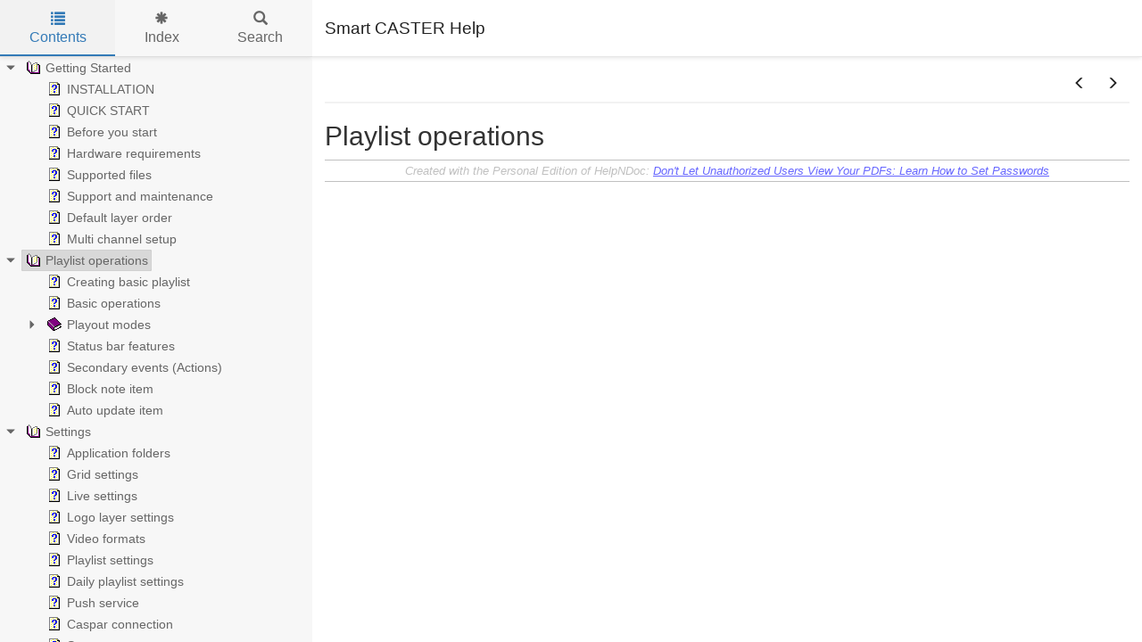

--- FILE ---
content_type: text/html
request_url: http://www.smartcaster.eu/help/Playlistoperations.html
body_size: 9378
content:


<!DOCTYPE html>
<html lang="en">

<head>

  <meta charset="utf-8" />
  <meta http-equiv="X-UA-Compatible" content="IE=edge" />
  <meta name="generator" content="HelpNDoc Personal Edition 8.9.0.604">
  <meta name="viewport" content="width=device-width, initial-scale=1" />
  <link rel="icon" href="favicon.ico"/>

  <title>Playlist operations</title>
  <meta name="description" content="" /> 
  <meta name="keywords" content="">



  
  

  <!-- Twitter Card data -->
  <meta name="twitter:card" content="summary">
  <meta name="twitter:title" content="Playlist operations">
  <meta name="twitter:description" content="">

  <!-- Open Graph data -->
  <meta property="og:title" content="Playlist operations" />
  <meta property="og:type" content="article" />
  <meta property="og:description" content="" />
  <meta property="og:site_name" content="Smart CASTER Help" /> 

  <!-- Bootstrap core CSS -->
  <link href="vendors/bootstrap-3.4.1/css/bootstrap.min.css" rel="stylesheet"/>

  <!-- IE10 viewport hack for Surface/desktop Windows 8 bug -->
  <link href="vendors/bootstrap-3.4.1/css/ie10-viewport-bug-workaround.css" rel="stylesheet"/>

  <!-- HTML5 shim and Respond.js for IE8 support of HTML5 elements and media queries -->
  <!--[if lt IE 9]>
      <script src="vendors/html5shiv-3.7.3/html5shiv.min.js"></script>
      <script src="vendors/respond-1.4.2/respond.min.js"></script>
    <![endif]-->

  <!-- JsTree styles -->
  <link href="vendors/jstree-3.3.10/themes/default/style.min.css" rel="stylesheet"/>

  <!-- Hnd styles -->
  <link href="css/layout.min.css" rel="stylesheet" />
  <link href="css/effects.min.css" rel="stylesheet" />
  <link href="css/theme-light-blue.min.css" rel="stylesheet" />
  <link href="css/print.min.css" rel="stylesheet" media="print" />
  <style type="text/css">nav { width: 350px} @media screen and (min-width:769px) { body.md-nav-expanded div#main { margin-left: 350px} body.md-nav-expanded header { padding-left: 364px} }</style>
  <style type="text/css">.navigation #inline-toc { width: auto !important}</style>

  <!-- Content style -->
  <link href="css/hnd.content.css" rel="stylesheet" />

  



</head>

<body class="md-nav-expanded">



  

  <div id="skip-link">
    <a href="#main-content" class="element-invisible">Skip to main content</a>
  </div>

  <header class="headroom">
    <button class="hnd-toggle btn btn-default">
      <span class="sr-only">Toggle navigation</span>
      <span class="icon-bar"></span><span class="icon-bar"></span><span class="icon-bar"></span>        
    </button>
    <h1>Smart CASTER Help</h1>
    
  </header>

  <nav id="panel-left" class="md-nav-expanded">
    <!-- Nav tabs -->
    <ul class="tab-tabs nav nav-tabs" role="tablist">
      <li id="nav-close" role="presentation"> 
        <button class="hnd-toggle btn btn-default" aria-label="close">
          <span class="glyphicon glyphicon-remove" aria-hidden="true"></span>
        </button>
      </li>
      
	  
        <li role="presentation" class="tab active">
            <a href="#contents" id="tab-contents" aria-controls="contents" role="tab" data-toggle="tab">
                <i class="glyphicon glyphicon-list"></i>
                Contents
            </a>
        </li>
      
        <li role="presentation" class="tab">
            <a href="#index" id="tab-index" aria-controls="index" role="tab" data-toggle="tab">
                <i class="glyphicon glyphicon-asterisk"></i>
                Index
            </a>
        </li>
      
        <li role="presentation" class="tab">
            <a href="#search" id="tab-search" aria-controls="search" role="tab" data-toggle="tab">
                <i class="glyphicon glyphicon-search"></i>
                Search
            </a>
        </li>
      
    </ul>  <!-- /Nav tabs -->

    <!-- Tab panes -->
    <div class="tab-content">
	  
      <div role="tabpanel" class="tab-pane active" id="contents">
        <div id="toc" class="tree-container unselectable"
            data-url="_toc.json"
            data-openlvl="1"
        >
            
        </div>
      </div>  <!-- /contents-->
      
      <div role="tabpanel" class="tab-pane" id="index">
        <div id="keywords" class="tree-container unselectable"
            data-url="_keywords.json"
            data-openlvl="1"
        >
            
        </div>
      </div>  <!-- /index-->
      
      <div role="tabpanel" class="tab-pane" id="search">
        <div class="search-content">
          <div class="search-input">
            <form id="search-form">
              <div class="form-group">
                <div class="input-group">
                  <input type="text" class="form-control" id="input-search" name="input-search" placeholder="Search..." aria-label="Search..." />
                  <span class="input-group-btn">
                    <button class="btn btn-default" type="submit" aria-label="Search...">
                      <span class="glyphicon glyphicon-search" aria-hidden="true"></span>
                    </button>
                  </span>
                </div>
              </div>
            </form>
          </div>  <!-- /search-input -->
          <div class="search-result">
            <div id="search-info"></div>
            <div class="tree-container unselectable" id="search-tree"></div>
          </div>  <!-- /search-result -->
        </div>  <!-- /search-content -->
      </div>  <!-- /search-->
      
    </div>  <!-- /Tab panes -->

  </nav>

  <div id="main">

    <article>
        <div id="topic-content" class="container-fluid" 
		  data-hnd-id="Playlistoperations"
		  data-hnd-context="17"
		  data-hnd-title="Playlist operations"
		>
            
                <div class="navigation">
                    <ol class="breadcrumb">
                        
                    </ol>
                    <div class="nav-arrows">
                        <div class="btn-group btn-group" role="group"><a class="btn btn-default" href="Multichannelsetup.html" title="Multi channel setup" role="button"><span class="glyphicon glyphicon-menu-left" aria-hidden="true"></span></a><a class="btn btn-default" href="Creatingbasicplaylist.html" title="Creating basic playlist" role="button"><span class="glyphicon glyphicon-menu-right" aria-hidden="true"></span></a></div>
                    </div>
                </div> 
            

            <a id="main-content"></a>

            <h2>Playlist operations</h2>

            <div class="main-content">
                
<p class="rvps4" style="clear: both;"><span class="rvts11">Created with the Personal Edition of HelpNDoc: </span><a class="rvts12" href="https://www.helpndoc.com/step-by-step-guides/how-to-generate-an-encrypted-password-protected-pdf-document/">Don't Let Unauthorized Users View Your PDFs: Learn How to Set Passwords</a></p>

            </div>
            
            <div id="topic_footer"><div id="topic_footer_content"></div></div>
        </div>  <!-- /#topic-content -->
    </article>

    <footer></footer>

  </div>  <!-- /#main -->

  <div class="mask" data-toggle="sm-nav-expanded"></div>
  
  <!-- Modal -->
  <div class="modal fade" id="hndModal" tabindex="-1" role="dialog" aria-labelledby="hndModalLabel">
    <div class="modal-dialog" role="document">
      <div class="modal-content">
        <div class="modal-header">
          <button type="button" class="close" data-dismiss="modal" aria-label="Close"><span aria-hidden="true">&times;</span></button>
          <h4 class="modal-title" id="hndModalLabel"></h4>
        </div>
        <div class="modal-body">
        </div>
        <div class="modal-footer">
          <button type="button" class="btn btn-primary modal-btn-close" data-dismiss="modal">Close</button>
        </div>
      </div>
    </div>
  </div>

  <!-- Splitter -->
  <div id="hnd-splitter" style="left: 350px"></div>  

  <!-- Scripts -->
  <script src="vendors/jquery-3.5.1/jquery.min.js"></script>
  <script src="vendors/bootstrap-3.4.1/js/bootstrap.min.js"></script>
  <script src="vendors/bootstrap-3.4.1/js/ie10-viewport-bug-workaround.js"></script>
  <script src="vendors/markjs-8.11.1/jquery.mark.min.js"></script>
  <script src="vendors/uri-1.19.11/uri.min.js"></script>
  <script src="vendors/imageMapResizer-1.0.10/imageMapResizer.min.js"></script>
  <script src="vendors/headroom-0.11.0/headroom.min.js"></script>
  <script src="vendors/jstree-3.3.10/jstree.min.js"></script>  
  <script src="vendors/interactjs-1.9.22/interact.min.js"></script>  

  <!-- HelpNDoc scripts -->
  <script src="js/polyfill.object.min.js"></script>
  <script src="_translations.js"></script>
  <script src="js/hndsd.min.js"></script>
  <script src="js/hndse.min.js"></script>
  <script src="js/app.min.js"></script>

  <!-- Init script -->
  <script>
    $(function() {
      // Create the app
      var app = new Hnd.App({
        searchEngineMinChars: 3
      });
      // Update translations
      hnd_ut(app);
	  // Instanciate imageMapResizer
	  imageMapResize();
	  // Custom JS
	  
      // Boot the app
      app.Boot();
    });
  </script>



</body>

</html>



--- FILE ---
content_type: text/css
request_url: http://www.smartcaster.eu/help/css/hnd.content.css
body_size: 8154
content:
/* ========== Text Styles ========== */
hr { color: #000000}
.main-content, .main-content table span.rvts0 /* Normal text */
{
 font-size: 10pt;
 font-family: 'Arial', 'Helvetica', sans-serif;
 font-style: normal;
 font-weight: normal;
 color: #000000;
 text-decoration: none;
}
span.rvts1 /* Heading */
{
 font-weight: bold;
 color: #0000ff;
}
span.rvts2 /* Subheading */
{
 font-weight: bold;
 color: #000080;
}
span.rvts3 /* Keywords */
{
 font-style: italic;
 color: #800000;
}
a.rvts4, span.rvts4 /* Jump 1 */
{
 color: #008000;
 text-decoration: underline;
}
a.rvts5, span.rvts5 /* Jump 2 */
{
 color: #008000;
 text-decoration: underline;
}
span.rvts6
{
}
span.rvts7
{
 font-weight: bold;
 color: #0000ff;
}
span.rvts8
{
 font-weight: bold;
 color: #000080;
}
span.rvts9
{
 font-style: italic;
 color: #800000;
}
a.rvts10, span.rvts10
{
 color: #008000;
 text-decoration: underline;
}
span.rvts11 /* Font Style */
{
 font-family: 'Tahoma', 'Geneva', sans-serif;
 font-style: italic;
 color: #c0c0c0;
}
a.rvts12, span.rvts12 /* Font Style */
{
 font-family: 'Tahoma', 'Geneva', sans-serif;
 font-style: italic;
 color: #6666ff;
 text-decoration: underline;
}
span.rvts13
{
 font-size: 12pt;
 font-family: 'segoe ui';
 font-weight: bold;
 color: #000000;
}
span.rvts14
{
 font-family: 'segoe ui';
 color: #000000;
}
span.rvts15
{
 font-style: italic;
 font-weight: bold;
}
span.rvts16
{
 font-size: 9.5pt;
 color: #000000;
}
span.rvts17
{
 font-family: 'Courier';
}
span.rvts18
{
 font-family: 'Courier New', 'Courier', monospace;
}
span.rvts19
{
 font-family: 'Courier New', 'Courier', monospace;
 font-weight: bold;
 color: #bf0000;
}
span.rvts20
{
 font-family: 'Courier New', 'Courier', monospace;
 color: #bf0000;
}
a.rvts21, span.rvts21
{
 color: #0000ff;
 text-decoration: underline;
}
span.rvts22
{
 font-weight: bold;
}
span.rvts23
{
 font-size: 9.5pt;
 font-weight: bold;
 color: #00a5ff;
}
span.rvts24
{
 font-weight: bold;
 color: #ff0000;
}
span.rvts25
{
 font-weight: bold;
 color: #00a5ff;
}
a.rvts26, span.rvts26
{
 font-style: italic;
 font-weight: bold;
 color: #0000ff;
 text-decoration: underline;
}
span.rvts27
{
 color: #3333ff;
}
span.rvts28
{
 color: #bf8f00;
}
span.rvts29
{
 font-weight: bold;
 color: #bf8f00;
}
span.rvts30
{
 font-weight: bold;
 color: #c00000;
}
span.rvts31
{
 font-style: italic;
}
span.rvts32
{
 color: #00a5ff;
}
a.rvts33, span.rvts33
{
 font-weight: bold;
 color: #0000ff;
 text-decoration: underline;
}
span.rvts34
{
 color: ;
}
span.rvts35
{
 font-style: italic;
 color: #00a5ff;
}
span.rvts36
{
 font-size: 11pt;
 font-weight: bold;
}
span.rvts37
{
 font-size: 12pt;
 font-weight: bold;
}
span.rvts38
{
 font-size: 9.5pt;
 font-family: 'Consolas';
 color: ;
}
span.rvts39
{
 font-size: 9.5pt;
 font-family: 'Consolas';
 color: #000000;
}
a.rvts40, span.rvts40
{
 font-size: 9.5pt;
 font-family: 'Consolas';
 color: #0070c0;
 text-decoration: underline;
}
span.rvts41
{
 font-family: 'Consolas';
}
span.rvts42
{
 font-size: 9.5pt;
 font-family: 'Consolas';
 font-weight: bold;
 color: ;
}
span.rvts43
{
 font-size: 11pt;
 font-family: 'Consolas';
 font-weight: bold;
 color: ;
}
span.rvts44
{
 font-size: 14pt;
 font-weight: bold;
}
span.rvts45
{
 font-size: 9.5pt;
 font-weight: bold;
 color: #000000;
}
span.rvts46
{
 font-size: 9.5pt;
 font-weight: bold;
 color: #ff0000;
}
span.rvts47
{
 font-size: 11pt;
 font-weight: bold;
 color: #5f6368;
 background-color: #ffffff;
}
span.rvts48
{
 font-size: 11pt;
 color: #4d5156;
 background-color: #ffffff;
}
span.rvts49
{
 font-size: 12pt;
 font-weight: bold;
 color: #000000;
}
span.rvts50
{
 font-size: 15pt;
 font-weight: bold;
 color: #000000;
}
span.rvts51
{
 font-size: 15pt;
 font-weight: bold;
}
span.rvts52
{
 font-size: 13pt;
}
span.rvts53
{
 font-size: 12pt;
}
span.rvts54
{
 color: ;
 text-decoration: underline;
}
span.rvts55
{
 font-weight: bold;
 text-decoration: underline;
}
span.rvts56
{
 color: #000000;
}
span.rvts57
{
 font-weight: bold;
 color: ;
}
span.rvts58
{
 color: #bf0000;
}
span.rvts59
{
 font-weight: bold;
 color: ;
 text-decoration: underline;
}
span.rvts60
{
 color: #000000;
}
span.rvts61
{
 font-weight: bold;
 color: #000000;
}
span.rvts62
{
 text-decoration: underline;
}
span.rvts63
{
 font-style: italic;
 font-weight: bold;
 color: #ff3333;
}
span.rvts64
{
 font-size: 11pt;
 font-style: italic;
 font-weight: bold;
 color: #ff3333;
}
span.rvts65
{
 font-family: 'Courier New', 'Courier', monospace;
 font-weight: bold;
}
span.rvts66
{
 font-size: 11pt;
 font-family: 'Courier New', 'Courier', monospace;
 font-weight: bold;
}
span.rvts67
{
 font-size: 11pt;
 font-family: 'Courier New', 'Courier', monospace;
 font-weight: bold;
 color: #000000;
}
span.rvts68
{
 font-size: 9.5pt;
 font-family: 'Cascadia Mono';
 color: #000000;
}
span.rvts69
{
 font-size: 11pt;
 font-weight: bold;
 color: #ff0000;
}
span.rvts70
{
 font-size: 11pt;
 font-family: 'source sans pro';
 font-weight: bold;
 color: #333333;
 background-color: #ffffff;
}
span.rvts71
{
 color: #333333;
 background-color: #ffffff;
}
span.rvts72
{
 font-size: 11pt;
 font-family: 'source sans pro';
 color: #333333;
 background-color: #ffffff;
}
span.rvts73
{
 font-size: 9.5pt;
 font-family: 'Consolas';
 color: #a31515;
}
span.rvts74
{
 font-size: 9.5pt;
 font-family: 'Consolas';
 color: #0000ff;
}
span.rvts75
{
 font-size: 9.5pt;
 font-family: 'Consolas';
 color: #2b91af;
}
span.rvts76
{
 font-size: 9.5pt;
 font-family: 'Consolas';
 font-style: italic;
 color: #000000;
}
span.rvts77
{
 font-family: 'Courier New', 'Courier', monospace;
 color: #c00000;
}
span.rvts78
{
 font-size: 11pt;
 font-family: 'Courier New', 'Courier', monospace;
 color: #000000;
}
span.rvts79
{
 color: #000000;
}
span.rvts80
{
 color: #2b91af;
}
span.rvts81
{
 font-weight: bold;
 color: #000000;
}
span.rvts82
{
 font-weight: bold;
 color: #ff3333;
}
span.rvts83
{
 font-weight: bold;
 color: #00b0f0;
}
span.rvts84
{
 font-size: 9.5pt;
 font-family: 'Consolas';
 color: #bfbfbf;
}
span.rvts85
{
 font-size: 9.5pt;
 font-family: 'Consolas';
 color: #7f7f7f;
}
a.rvts86, span.rvts86
{
 font-size: 12pt;
 color: #0000ff;
 text-decoration: underline;
}
/* ========== Para Styles ========== */
p,ul,ol /* Paragraph Style */
{
 text-align: left;
 text-indent: 0px;
 padding: 0px 0px 0px 0px;
 margin: 0px 0px 0px 0px;
}
.rvps1 /* Centered */
{
 text-align: center;
}
.rvps2
{
}
.rvps3
{
 text-align: center;
}
.rvps4 /* Paragraph Style */
{
 text-align: center;
 border-color: #c0c0c0;
 border-style: solid;
 border-width: 1px;
 border-right: none;
 border-left: none;
 padding: 2px 0px 2px 0px;
 margin: 7px 0px 7px 0px;
}
.rvps5
{
 margin: 0px 0px 0px 24px;
}
.rvps6
{
 text-align: justify;
 text-justify: inter-word;
 text-align-last: auto;
}
.rvps7
{
 margin: 7px 0px 7px 0px;
}
.rvps8
{
 text-indent: 48px;
}
/* ========== Lists ========== */
.list0 {text-indent: 0px; padding: 0; margin: 0 0 0 24px; list-style-position: outside; list-style-type: disc;}
.list1 {text-indent: 0px; padding: 0; margin: 0 0 0 48px; list-style-position: outside; list-style-type: circle;}
.list2 {text-indent: 0px; padding: 0; margin: 0 0 0 48px; list-style-position: outside; list-style-type: square;}
.list3 {text-indent: 0px; padding: 0; margin: 0 0 0 48px; list-style-position: outside; list-style-type: disc;}
.list4 {text-indent: 0px; padding: 0; margin: 0 0 0 40px; list-style-position: outside; list-style-type: disc;}
.list5 {text-indent: 0px; padding: 0; margin: 0 0 0 40px; list-style-position: outside; list-style-type: circle;}
.list6 {text-indent: 0px; padding: 0; margin: 0 0 0 40px; list-style-position: outside; list-style-type: square;}


--- FILE ---
content_type: application/javascript
request_url: http://www.smartcaster.eu/help/js/hndsd.min.js
body_size: 56981
content:
var aTl=[['GettingStarted.html','Getting%20Started'],['INSTALLATION.html','INSTALLATION'],['QUICKSTART.html','QUICK%20START'],['Beforeyoustart.html','Before%20you%20start'],['Hardwarerequirements.html','Hardware%20requirements'],['Supportedfiles.html','Supported%20files'],['Supportandmaintenance.html','Support%20and%20maintenance'],['Defaultlayerorder.html','Default%20layer%20order'],['Multichannelsetup.html','Multi%20channel%20setup'],['Playlistoperations.html','Playlist%20operations'],['Creatingbasicplaylist.html','Creating%20basic%20playlist'],['Basicoperations.html','Basic%20operations'],['Playoutmodes.html','Playout%20modes'],['Automationmode.html','Automation%20mode'],['Manualmode.html','Manual%20mode'],['Statusbarfeatures.html','Status%20bar%20features'],['SecondaryeventsActions.html','Secondary%20events%20%28Actions%29'],['Blocknoteitem.html','Block%20note%20item'],['Autoupdateitem.html','Auto%20update%20item'],['Settings.html','Settings'],['Applicationfolders.html','Application%20folders'],['Gridsettings.html','Grid%20settings'],['Livesettings.html','Live%20settings'],['Logolayersettings.html','Logo%20layer%20settings'],['Videoformats.html','Video%20formats'],['Playlistsettings1.html','Playlist%20settings'],['Dailyplaylistsettings.html','Daily%20playlist%20settings'],['Pushservice.html','Push%20service'],['Casparconnection.html','Caspar%20connection'],['Startupevents.html','Startup%20events'],['PreviewStreams.html','Preview%20Streams'],['Events.html','Events'],['Logoevent1.html','Logo%20event'],['Liveevent.html','Live%20event'],['Templateevent.html','Template%20event'],['TemplateRuleevent.html','Template%20Rule%20event'],['Injectedgraphicsevent.html','Injected%20graphics%20event'],['Customevent.html','Custom%20event'],['Stopevent.html','Stop%20event'],['Audiobackgroundevent.html','Audio%20background%20event'],['Advancedevents.html','Advanced%20events'],['Delayingevent.html','Delaying%20event'],['GPIOevent.html','GPIO%20event'],['Resetevent1.html','Reset%20event'],['Jumptolineevent.html','Jump%20to%20line%20event'],['Loopstartendevent.html','Loop%20start%20/%20end%20event'],['Automationevent.html','Automation%20event'],['Routerswitchevent.html','Router%20switch%20event'],['HTTPrequestevent.html','HTTP%20request%20event'],['Launchexternalapplicationevent1.html','Launch%20external%20application%20event'],['Controlinganotherserver.html','Controling%20another%20server'],['Controlingsettingsviaevents.html','Controling%20settings%20via%20events'],['GlobalVariableevent.html','Global%20Variable%20event'],['Playlistevent.html','Playlist%20event'],['Tools.html','Tools'],['Templaterules.html','Template%20rules'],['Conditions.html','Conditions'],['Actions.html','Actions'],['Variables.html','Variables'],['Shotbox.html','Shotbox'],['Disccleaner.html','Disc%20cleaner'],['Slaveserversynchronization.html','Slave%20server%20synchronization'],['Backupserversynchronization1.html','Backup%20server%20synchronization'],['Filesynchronization.html','File%20synchronization'],['Timecodebroadcasting.html','Timecode%20broadcasting'],['Inspectorintegration.html','Inspector%20integration'],['Inspectorsetting.html','Inspector%20setting'],['Shortcuts.html','Shortcuts'],['API.html','API%20'],['Authorization.html','Authorization'],['MonitoringAPI.html','Monitoring%20API'],['PlaylistAPI.html','Playlist%20API'],['ControlAPI1.html','Control%20API'],['CasparCGAPI.html','CasparCG%20API'],['OtherAPIendpoints.html','Other%20API%20endpoints'],['PlaylistiteminJSON.html','Playlist%20item%20in%20JSON'],['AMCPCommandlist.html','AMCP%20Command%20list']];var oWl=['islive',[[58,1]],'presets',[[21,1],[23,2],[22,1],[33,2],[32,1]],'stopped',[[11,1]],'tries',[[26,2],[20,2],[63,1]],'displays',[[21,1]],'producer',[[22,1],[66,1]],'api',[[58,1],[69,6],[68,6],[71,19],[70,9],[65,2],[48,2],[74,9],[73,3],[72,20],[27,1]],'inside',[[2,1],[5,1],[58,2],[23,1],[51,1]],'127',[[30,1],[69,1],[3,1]],'scrolled',[[21,1],[15,1]],'met',[[55,3],[57,2],[35,1]],'drag',[[2,1],[10,2],[39,1]],'seeks',[[62,1]],'search',[[4,1],[56,1]],'exceed',[[66,2]],'least',[[5,1],[23,1],[17,1],[57,1]],'simple',[[10,1],[13,1],[52,1],[6,1],[25,1]],'the',[[74,1],[69,1],[52,1],[39,1],[22,1],[1,1],[60,2],[47,2],[30,1],[9,1],[68,1],[55,2],[38,1],[17,1],[0,3],[76,1],[63,1],[46,1],[25,1],[8,1],[71,1],[54,1],[33,1],[16,2],[3,1],[62,1],[41,1],[24,1],[11,3],[70,1],[49,1],[32,1],[19,1],[2,1],[57,7],[40,1],[27,1],[10,1],[5,1],[65,1],[48,1],[35,1],[18,2],[13,1],[73,1],[56,1],[43,1],[26,1],[21,2],[4,1],[64,5],[51,1],[34,3],[29,1],[12,1],[72,1],[59,3],[42,1],[37,1],[20,1],[7,1],[67,1],[50,1],[45,1],[28,1],[15,1],[75,1],[58,1],[53,1],[36,1],[23,2],[6,1],[66,1],[61,2],[44,1],[31,2],[14,3]],'returns',[[58,3]],'gops',[[5,1]],'but',[[26,1],[58,1],[14,1],[57,1],[64,1]],'192',[[58,1],[68,1],[22,1],[65,1]],'acceleration',[[30,1]],'control',[[50,2],[69,1],[14,2],[72,20],[51,1]],'pan',[[30,2]],'christmasbackground',[[39,2]],'how',[[66,1],[74,1],[36,1],[62,1],[9,1],[24,1]],'igored',[[66,1]],'trims',[[75,1]],'scheduling',[[10,1],[26,1],[36,1],[75,2]],'hours',[[6,1]],'deletes',[[60,1]],'situations',[[58,1]],'periodical',[[65,1]],'inject',[[36,6]],'instead',[[26,1],[58,1],[68,1],[39,1]],'int',[[70,1],[72,6],[71,6]],'isfixed',[[75,2]],'model',[[63,1]],'why',[[1,1]],'from',[[10,1],[37,2],[20,1],[39,1],[42,1],[33,1],[16,1],[3,1],[28,1],[47,1],[60,4],[62,3],[56,1],[43,1],[26,3],[58,3],[75,4],[55,1],[6,1],[17,2],[2,1],[63,1],[57,5],[8,1]],'noticer',[[58,1]],'intel',[[4,1]],'such',[[5,1],[69,1],[17,1],[16,1],[3,1],[50,1],[67,1],[56,1]],'width',[[23,1]],'executed',[[35,1]],'pair',[[47,1]],'define',[[58,1],[33,1],[3,2],[45,1],[14,2],[57,3],[59,1]],'card',[[42,3],[33,1]],'tools',[[54,1],[62,1],[59,1]],'x11grab',[[30,1]],'layouts',[[22,2]],'locate',[[8,1]],'mp4&clipname',[[34,1]],'needed',[[64,1]],'minimal',[[66,1]],'authorized',[[69,1]],'pushed',[[34,1],[17,1],[57,1],[27,4]],'folders',[[2,1],[20,2],[3,1]],'microsoft',[[1,3]],'them',[[55,1],[7,1],[62,2],[56,1],[43,1]],'mcr',[[10,1],[26,1],[12,1]],'your',[[10,2],[74,1],[52,1],[22,1],[65,1],[48,1],[35,1],[13,1],[47,3],[30,1],[9,1],[56,1],[43,1],[73,1],[4,2],[55,1],[38,1],[17,1],[0,2],[51,1],[34,5],[68,2],[12,1],[63,1],[46,1],[25,1],[72,1],[76,1],[20,4],[7,1],[71,1],[16,1],[3,1],[50,1],[15,1],[62,2],[24,1],[36,2],[6,1],[32,1],[2,2],[61,1],[44,1],[31,1],[40,1]],'performed',[[66,1],[29,1],[61,1]],'value',[[26,2],[42,1],[52,4],[23,1],[58,2],[48,1],[66,3],[63,1],[57,1],[56,1],[75,1]],'estimated',[[13,1],[15,1],[33,3],[75,2]],'2018',[[27,2]],'x264opts',[[30,1]],'toggling',[[14,1]],'clock',[[34,3]],'key',[[69,2],[48,1],[75,2]],'trigger',[[42,1],[52,1],[48,3],[45,1],[43,2],[11,2],[53,1],[23,3],[38,1],[49,2],[32,2],[55,1],[34,1],[61,2],[44,1],[46,1],[57,3]],'mxf',[[5,2],[0,1]],'hidden',[[49,3],[12,1]],'reaches',[[14,2],[13,1]],'mono',[[22,1]],'archive',[[63,1]],'frames',[[66,3],[5,1],[23,2],[43,1]],'rule',[[58,1],[52,1],[55,3],[46,1],[35,4]],'nvenc',[[30,1]],'zerotc',[[64,2]],'digital',[[42,1],[0,2]],'extensions',[[60,1]],'publish',[[72,1]],'continue',[[34,1],[25,2],[43,1]],'selecting',[[10,1],[55,1]],'bmd',[[33,1],[3,1]],'engines',[[4,1],[56,1]],'decklink',[[4,1],[22,4],[33,4],[0,1],[3,4],[8,8],[43,2]],'2160p5000',[[24,1]],'continuous',[[0,1]],'music',[[0,1]],'calculated',[[57,3],[75,1]],'num5',[[21,1]],'top',[[32,3]],'may',[[58,1],[66,1],[4,1]],'excludes',[[58,1]],'urlacl',[[68,1]],'help',[[10,1],[5,1],[42,1],[7,1],[59,1],[1,1],[16,1],[33,1],[65,1],[69,1],[41,2],[43,2],[58,1],[21,1],[55,1],[17,1],[32,1],[19,1],[49,1],[44,1],[76,2],[27,1]],'showed',[[59,1]],'more',[[30,1],[48,1],[63,1]],'sub',[[2,1],[20,1],[39,1]],'transform',[[35,1],[51,1],[32,1],[43,1]],'drivers',[[42,3],[4,1]],'isnot',[[56,3]],'true',[[51,1],[58,1],[28,1],[48,1],[3,1]],'signage',[[0,2]],'timecode',[[43,1],[65,1],[64,6],[16,3]],'elapsed',[[11,1]],'durations',[[15,1]],'optionally',[[20,1],[36,2],[22,1],[39,2],[48,2],[55,1],[34,3]],'has',[[26,2],[21,1],[33,1],[56,1]],'focus',[[21,1]],'repeating',[[25,1]],'almost',[[5,1]],'stuck',[[26,1]],'set',[[10,1],[52,2],[22,2],[65,4],[18,1],[13,2],[60,2],[47,2],[9,1],[56,2],[26,5],[21,1],[68,1],[55,3],[64,1],[34,3],[63,2],[8,4],[72,4],[42,1],[20,3],[7,1],[33,5],[16,1],[3,1],[28,3],[62,1],[24,1],[75,2],[58,3],[36,2],[23,8],[32,3],[66,1],[61,1],[31,1],[14,3],[57,3]],'lines',[[21,1],[57,1]],'fast',[[30,1]],'vbv',[[30,2]],'udp',[[30,3],[64,1]],'ac3',[[30,2]],'numeric',[[52,2]],'transfer',[[63,1],[55,1]],'way',[[14,1],[35,1]],'hovering',[[11,1]],'block',[[58,1],[72,1],[17,9],[45,2],[57,2],[25,1],[56,11]],'reload',[[23,2]],'target',[[65,1]],'rate',[[63,1]],'informations',[[10,1]],'level',[[26,1],[66,4]],'jumpto',[[44,5],[72,2]],'mixer',[[0,2]],'config',[[51,1],[28,1],[3,1]],'stored',[[34,1],[20,1],[63,1]],'opened',[[25,1]],'features',[[2,1],[55,1],[15,1]],'servers',[[50,1],[8,1]],'6250',[[3,1]],'kindle',[[54,1],[57,1],[8,1]],'overlapping',[[26,2]],'string',[[58,3],[69,1],[33,1],[64,1],[34,1],[60,1],[57,7],[75,3]],'deleted',[[60,4]],'zerocliptc',[[64,2]],'resolution',[[0,1]],'native',[[0,1]],'mpegts',[[30,6]],'quick',[[2,1]],'mov',[[5,2],[23,1]],'phone',[[6,1]],'youtube',[[30,1]],'project',[[68,1],[30,1],[46,1],[40,1]],'ebooks',[[53,1],[54,1],[18,1],[34,1],[50,1],[57,1],[11,1]],'please',[[6,1],[30,1]],'168',[[58,1],[68,1],[22,1],[65,1]],'template',[[74,1],[37,3],[52,2],[7,1],[16,1],[3,2],[35,3],[50,3],[58,1],[55,5],[17,2],[0,1],[49,1],[34,23],[46,1],[57,10]],'paste',[[10,1],[72,1],[8,1],[16,1]],'caspar',[[50,1],[66,1],[28,2],[30,4],[73,1],[3,1]],'consumers',[[3,3]],'specified',[[26,1],[21,1],[20,1],[23,1],[52,3],[55,1],[48,2],[65,1],[34,1],[56,1],[27,3]],'broadcast',[[64,3],[63,1],[0,1],[43,1]],'mp3',[[5,1],[39,1]],'add',[[10,1],[37,1],[20,1],[39,2],[42,1],[33,1],[65,1],[28,1],[15,1],[36,1],[68,1],[38,1],[49,1],[0,1],[32,1],[34,2],[57,5]],'device',[[31,1],[22,5],[33,4],[8,2],[3,3]],'according',[[26,1],[21,1],[4,1],[17,1],[18,1],[66,1],[14,1],[57,1],[62,1]],'paused',[[67,1],[11,2]],'metadata',[[58,1],[21,2],[17,6],[34,4],[57,11],[56,10],[75,3]],'below',[[57,2],[20,1],[75,2]],'off',[[65,1],[32,3],[67,3],[50,1],[14,1],[46,3],[57,1]],'built',[[25,1]],'drop',[[2,1],[10,1],[39,1]],'manually',[[26,2],[59,1],[62,1],[33,1],[32,1],[43,1]],'week',[[56,1]],'days',[[56,1]],'regional',[[0,1]],'strategies',[[62,1]],'trimming',[[5,1],[75,1]],'alerts',[[66,2]],'authorize',[[69,1]],'unable',[[75,1]],'ntsc',[[24,1]],'media',[[10,5],[5,2],[20,5],[39,2],[3,3],[18,1],[67,2],[60,1],[56,2],[11,1],[26,1],[4,1],[23,5],[0,1],[2,4],[63,2]],'span',[[26,1]],'0001',[[75,3]],'inserter',[[0,1]],'enabletemplaterules',[[51,1]],'triggered',[[58,1],[21,1],[59,2],[23,2],[16,2],[35,1],[66,5],[45,1],[61,1],[31,1],[57,1],[11,1]],'uses',[[30,1],[42,1],[57,1]],'prepaid',[[6,1]],'scenarios',[[57,3]],'versus',[[66,2]],'conditions',[[58,2],[55,6],[57,2],[56,5],[35,1]],'state',[[74,1],[75,2],[27,1]],'coma',[[66,1],[57,1]],'displayed',[[66,1],[28,1]],'pixel_format',[[30,1]],'next',[[71,1],[33,1],[67,3],[13,4],[15,5],[62,5],[56,10],[43,1],[11,3],[53,1],[58,1],[75,1],[38,2],[34,2],[44,2],[14,1],[57,13],[72,3]],'bluefish',[[33,1]],'period',[[21,1]],'override',[[32,1]],'prepare',[[38,1]],'tool',[[27,1],[1,1],[16,1],[65,1],[60,1],[41,1],[43,1],[26,1],[23,1],[55,1],[49,1],[19,1],[44,1],[63,1],[76,1],[59,1]],'protected',[[64,1]],'swap',[[11,1]],'blocktitle_1',[[57,1]],'label',[[29,1]],'freeze',[[66,3]],'threads',[[30,1]],'too',[[34,1],[45,1],[20,1],[39,1],[66,1],[67,1]],'remember',[[32,1],[8,1],[23,1]],'placed',[[26,1],[20,1],[43,1]],'document',[[36,1],[72,1]],'include',[[57,5],[48,2]],'tuesday',[[56,1]],'matched',[[26,1]],'most',[[37,1]],'ordinal',[[58,1]],'encrypted',[[64,1]],'port_number',[[68,1]],'channel',[[5,1],[23,1],[22,3],[33,1],[32,1],[3,4],[64,1],[66,3],[70,1],[8,3]],'long',[[5,1]],'show',[[23,1],[59,1],[11,1]],'its',[[13,1],[14,1],[22,1],[62,1]],'install',[[42,1]],'note',[[10,1],[67,1],[50,1],[60,1],[15,2],[62,1],[56,7],[43,2],[58,1],[75,3],[36,1],[23,1],[17,9],[64,1],[51,1],[61,1],[63,1],[14,1],[57,1],[8,1]],'minimum',[[66,6]],'outputs',[[3,1],[42,1],[43,1],[8,3],[0,2]],'plays',[[0,1]],'easy',[[29,1],[0,1],[67,1]],'duplicates',[[66,2]],'6ghz',[[4,1]],'regular',[[2,1],[50,1],[36,1],[31,1],[30,1],[41,1]],'colorize',[[21,1]],'forwarded',[[73,1]],'reasons',[[1,1]],'utf',[[3,1]],'setting',[[26,2],[58,1],[7,3],[51,3],[66,2],[14,1],[57,1]],'infinite',[[26,1]],'metadata_number',[[57,1]],'advertising',[[0,2]],'switching',[[12,1],[23,1]],'access',[[17,1]],'cued',[[67,1],[11,1]],'keyword',[[37,1],[31,1],[41,1],[49,1]],'very',[[30,1]],'sazkavo',[[34,2]],'everyone',[[68,1]],'open',[[10,2],[61,1],[55,1],[62,1],[16,1]],'remaining',[[15,1],[11,1]],'supported',[[5,2]],'experience',[[26,1],[61,1],[60,1],[23,1],[63,1]],'extension',[[58,1],[37,2],[63,3],[56,2]],'223',[[7,1]],'tga',[[0,1]],'brackets',[[58,1],[57,1],[15,1]],'indexes',[[72,1]],'auto',[[18,2],[23,1],[14,4],[63,2]],'tab',[[62,1],[61,1],[16,1]],'featured',[[21,1]],'process',[[55,1],[65,1],[32,1],[2,1],[28,1],[76,1],[43,1]],'station',[[0,1]],'interface',[[26,2],[66,1],[60,1],[23,1],[63,1],[0,1]],'isolated',[[42,1]],'proper',[[43,1]],'there',[[26,2],[20,1],[23,1],[39,1],[32,1],[2,1],[13,1],[12,1],[34,1],[63,1],[56,1],[59,1]],'before',[[26,2],[68,1],[49,1],[3,2],[66,3],[13,1],[44,1],[25,2]],'generating',[[30,1],[21,1],[28,1]],'doing',[[60,1]],'don',[[9,1],[24,1]],'one',[[10,1],[26,2],[58,1],[17,1],[33,1],[35,1],[13,2],[47,1],[14,1],[57,1]],'property',[[18,1]],'yuv444p',[[30,1]],'selected',[[58,1],[21,3],[59,1],[15,3],[11,2]],'gpu',[[30,1],[4,1]],'naming',[[26,2],[20,1]],'%start',[[57,1]],'each',[[69,1],[20,1],[7,1],[33,1],[60,1],[15,1],[47,1],[26,1],[21,1],[23,1],[64,1],[25,2],[59,1]],'lato',[[37,1]],'ask',[[21,1]],'operator',[[56,1]],'protection',[[6,1],[13,1],[48,1]],'devices',[[42,2]],'comma',[[21,1]],'only',[[69,1],[20,1],[33,1],[67,3],[50,1],[13,1],[30,1],[62,1],[43,1],[26,3],[75,6],[23,1],[38,1],[32,1],[61,1],[14,1],[57,1],[8,2]],'yuv420p',[[30,1]],'encoded',[[58,1],[57,1]],'creation',[[5,1],[17,1],[32,1]],'skip',[[26,4]],'you',[[69,1],[52,2],[22,2],[1,1],[60,5],[47,2],[30,1],[68,2],[55,2],[38,2],[17,2],[63,6],[46,2],[25,2],[8,3],[33,6],[16,3],[3,7],[62,2],[41,2],[11,3],[32,3],[2,1],[57,6],[10,5],[35,1],[73,1],[56,1],[43,1],[26,3],[21,1],[51,1],[34,4],[59,2],[42,3],[37,1],[20,7],[67,1],[50,6],[45,2],[28,5],[15,1],[58,2],[53,2],[36,2],[23,3],[6,2],[61,1],[44,2],[31,4],[14,4]],'number',[[42,3],[39,2],[22,1],[33,1],[71,2],[50,1],[47,5],[41,1],[58,1],[36,3],[23,2],[32,1],[64,1],[34,4],[66,1],[31,1],[57,2],[8,3]],'vcodec',[[30,3]],'predefine',[[59,1]],'logs',[[2,1],[20,8],[6,1],[49,1],[0,2]],'entering',[[60,2]],'netsh',[[68,1]],'internet',[[34,1]],'split',[[20,3]],'power',[[61,1],[60,1]],'dictionary',[[75,1]],'flv',[[30,1]],'equal',[[66,1]],'maxrate',[[30,1]],'all',[[5,3],[20,2],[37,1],[69,1],[65,1],[3,1],[13,1],[15,1],[56,1],[43,2],[23,3],[17,1],[0,3],[51,1],[34,2],[29,1],[76,1],[63,1],[57,6],[8,1],[27,1]],'json',[[58,4],[75,2],[57,4],[48,2],[27,3]],'flash',[[34,1]],'their',[[57,1],[0,1]],'#ffffff',[[37,1]],'teaser_mays',[[64,1]],'area',[[2,1]],'lower',[[65,1]],'seek',[[62,1]],'desired',[[63,1]],'industry',[[5,1]],'123',[[69,1]],'wrap',[[45,1]],'filename',[[63,2],[56,7],[11,1]],'high444p',[[30,1]],'advanced',[[2,1],[68,1],[30,1],[57,3],[40,1]],'successfully',[[2,1]],'generate',[[50,1],[28,2],[54,1],[57,1]],'recorder',[[8,1]],'possible',[[2,1],[39,2],[49,1],[0,2],[8,1]],'frame',[[26,1],[23,1],[14,1],[38,1],[32,1]],'amcp',[[50,1],[37,3],[36,1],[76,3],[73,2],[3,1]],'colors',[[21,2]],'port',[[42,1],[68,1],[65,1],[64,1],[3,6],[47,2],[8,2]],'1234',[[30,2]],'play',[[10,1],[37,9],[39,1],[67,3],[50,1],[13,1],[73,1],[11,1],[26,1],[58,1],[36,1],[55,1],[34,1],[14,3],[25,1]],'controllers',[[3,2]],'important',[[50,1],[12,1],[28,1],[39,1],[68,1],[32,1]],'nas',[[20,1],[63,1]],'shift',[[26,1]],'monitoring',[[66,1],[68,1],[30,1],[65,1],[0,1],[70,1]],'#startup',[[29,1]],'move',[[72,1]],'added',[[26,1]],'resolved',[[30,1]],'router',[[47,8],[59,1],[31,1]],'rules',[[50,1],[74,3],[52,1],[55,5],[49,1],[0,1]],'wmv',[[0,1]],'standalone',[[37,1],[3,1]],'convert',[[10,1],[12,1],[38,1],[73,1],[3,1]],'requirements',[[4,3]],'enable',[[26,1],[28,1],[65,1],[64,1]],'multicast',[[30,2]],'between',[[13,1],[21,1],[23,1],[17,1],[16,1],[56,1]],' that',[[20,1]],'operators',[[10,1],[56,3],[55,1]],'synchronize',[[62,2],[20,1]],'where',[[20,4],[3,1],[66,1],[28,1],[63,1],[14,1],[25,1],[8,1]],'reaching',[[16,1]],'left',[[66,1],[55,1],[65,1],[32,3],[59,1]],'absolute',[[49,1]],'increments',[[52,1]],'disc',[[66,1],[60,2]],'main@l4',[[5,1]],'rundown',[[10,1],[74,5],[38,1],[67,1]],'positions',[[23,1]],'transformed',[[34,1],[36,1]],'slave',[[61,4]],'sync',[[62,2],[61,1],[63,2]],'scheduled',[[66,2],[13,1]],'right',[[10,1],[37,1],[36,1],[39,1],[38,1],[33,1],[16,1],[32,4],[34,1],[49,1],[14,1],[59,1]],'arrives',[[66,1]],'similarity',[[66,1]],'empty',[[37,1],[20,2],[55,1],[63,1],[25,1],[57,1]],'preset',[[21,1],[23,1],[22,2],[30,4],[32,1],[33,1]],'counter',[[71,3]],'chm',[[10,1],[5,1],[58,1],[7,1],[17,1],[32,1],[29,1]],'comparison',[[56,1]],'best',[[32,1],[0,1],[23,1]],'grid',[[10,1],[21,7],[12,1],[28,4],[14,1],[16,1]],'clients',[[3,2]],'jingles',[[53,2]],'aspx',[[42,1],[1,1]],'source',[[5,1]],'desktop',[[8,1]],'notifications',[[65,2]],'defined',[[26,1],[50,1],[22,1],[33,1],[16,1],[59,2]],'positive',[[66,2]],'ports',[[8,2]],'byte',[[42,1]],'later',[[41,1],[31,1]],'higher',[[30,1],[58,1],[66,1]],'01t00',[[75,3],[27,2]],'264',[[0,1]],'installed ',[[1,1]],'subfolder',[[8,1]],'several',[[10,1]],'adjust',[[25,1],[19,1]],'notification',[[65,3]],'still',[[5,1],[63,1],[25,2],[0,1]],'web',[[75,1],[33,1],[48,1],[0,2],[34,2],[65,1],[66,1],[56,1],[11,1]],'hdmi',[[0,1]],'new',[[42,2],[37,1],[20,2],[22,1],[33,1],[28,1],[26,22],[53,2],[36,1],[55,2],[38,1],[32,1],[34,1],[29,1],[25,3]],'breeze',[[30,1],[41,1]],'dropping',[[10,1]],'autocopy',[[74,3]],'crf',[[30,2]],'column',[[28,1],[14,1],[57,6],[16,1],[56,1]],'%datetime%',[[58,1]],'2nd',[[56,1]],'icon',[[60,1],[16,2],[59,1]],'application',[[42,1],[63,3],[20,6],[64,2],[3,1],[62,1],[68,1],[49,4],[32,2],[19,2],[2,2],[29,2],[12,1],[51,1],[61,1],[25,3],[8,1],[59,1]],'view',[[21,1],[15,1],[9,1],[24,1]],'estimatedduration',[[75,2]],'automated',[[26,1]],'doc',[[5,1],[12,1],[38,1],[73,1],[3,1]],'website',[[34,1],[37,1],[4,1],[61,1],[1,1],[56,1]],'well',[[0,1]],'down',[[8,1],[71,1]],'master',[[61,3],[20,3],[63,2],[62,8]],'injection',[[36,2],[7,1]],'what',[[59,1],[60,1],[23,1],[25,1],[27,1]],'appears',[[26,2]],'logos',[[60,1],[32,1],[23,6]],'delaying',[[41,1],[31,1]],'javascript',[[34,1],[57,1]],'injected',[[36,1]],'give',[[55,1]],'secure',[[48,1]],'out',[[26,2],[5,1],[37,1],[23,2],[38,1],[0,4],[66,2],[63,1]],'videohub',[[47,2]],'activate',[[55,1]],'allowed',[[66,3],[57,1]],'evaluation',[[58,1]],' item',[[53,1]],'escaped',[[58,1]],'completely',[[63,1]],'append',[[26,2],[21,1],[15,1]],'track',[[67,2]],'municipal',[[0,1]],'controlling',[[68,1]],'sourceindex',[[72,1]],'automatically',[[26,1],[58,1],[20,6],[23,2],[18,1],[13,1],[28,1],[31,1],[14,3],[60,1],[63,1],[27,1]],'installation',[[1,2]],'disable',[[55,1],[12,1],[23,1]],'systems',[[26,1],[48,1]],'checkbox',[[55,1]],'calculations',[[15,1]],'resumes',[[67,1]],'batch',[[49,1]],'splitting',[[5,1]],'multiple',[[10,1],[58,1],[7,1],[65,1],[0,2],[16,1],[45,1],[56,2],[59,1]],'epub',[[50,1],[66,1],[28,1],[39,1],[8,1],[67,1]],'activated',[[31,1]],'currently',[[64,2],[63,1]],'duo',[[4,1],[8,2]],'started',[[2,1],[36,1],[25,1],[0,1]],'perform',[[55,2],[17,1],[32,1],[50,2],[29,1],[47,1],[14,1],[57,1]],'query',[[34,1],[69,1]],'1620',[[4,1]],'seconds',[[5,1],[21,1],[65,2],[66,1],[13,1],[31,1],[41,1],[56,1],[57,1]],'made',[[10,1]],'expects',[[57,1]],'topmost',[[26,1]],'pack',[[1,1]],'backup',[[62,5],[49,2]],'time',[[10,1],[20,2],[13,1],[15,3],[62,1],[56,2],[11,1],[26,21],[58,2],[75,4],[23,1],[38,1],[63,1],[57,4],[25,3]],'helpndoc',[[74,1],[69,1],[52,1],[39,1],[22,2],[1,1],[60,2],[47,2],[30,2],[9,1],[68,2],[55,1],[38,1],[17,2],[0,1],[76,1],[63,2],[46,2],[25,2],[8,1],[71,2],[54,1],[33,1],[16,1],[3,1],[62,1],[41,1],[24,1],[11,2],[70,2],[49,1],[32,2],[19,1],[2,2],[57,1],[40,2],[27,1],[10,2],[5,1],[65,1],[48,1],[35,2],[18,1],[13,1],[73,1],[56,1],[43,1],[26,2],[21,1],[4,1],[64,1],[51,2],[34,1],[29,1],[12,1],[72,1],[59,1],[42,1],[37,1],[20,1],[7,2],[67,1],[50,1],[45,2],[28,1],[15,1],[75,2],[58,1],[53,2],[36,1],[23,2],[6,1],[66,1],[61,1],[44,1],[31,2],[14,1]],'trimmed',[[26,4],[75,1],[57,1],[35,1]],'paired',[[8,1]],'mandatory',[[5,2],[31,1]],'click',[[10,1],[37,1],[39,1],[33,1],[16,1],[60,2],[21,1],[36,1],[55,1],[38,1],[49,1],[32,1],[19,1],[34,1],[14,2]],'efficiency',[[16,1],[44,1]],'disks',[[63,1]],'hot',[[6,1]],'execution',[[58,1]],'launch',[[50,1],[49,6]],'other',[[10,2],[74,1],[20,2],[39,1],[3,1],[66,1],[28,1]],'kitchen_Únor_oprava',[[64,1]],'coordinates',[[32,1],[23,2]],'channels',[[3,2],[66,2],[22,1],[30,2],[8,2],[0,1]],'shows',[[15,5],[11,2]],'buttons',[[14,1],[59,1],[11,1]],'permanently',[[60,2]],'send',[[37,1],[65,2],[34,1],[50,1],[31,1],[57,6],[73,1]],'smpte',[[22,1]],'flag',[[66,1],[48,1]],'based',[[20,1],[15,1],[7,1],[64,1],[35,1]],'delete',[[10,2],[69,1],[72,1]],'ready',[[26,1],[75,1],[11,1]],'previous',[[14,1],[38,1],[67,1]],'meta',[[20,1]],'negative',[[66,2],[57,1],[56,1]],'selection',[[71,4]],'button',[[10,2],[59,1],[38,1],[33,1],[12,1],[60,2],[14,2],[11,3]],'targetindex',[[72,1]],'8000',[[58,1]],'originalduration',[[75,2]],'gap',[[26,8],[66,2]],'title',[[21,2]],'future',[[64,1]],'ebook',[[37,1],[36,1],[38,1],[3,1],[12,1],[73,1],[8,1],[72,1]],'transition',[[13,1],[23,1]],'presentation',[[0,1]],' sets',[[52,1]],'modes',[[12,3],[3,1]],'day',[[56,3]],'similar',[[66,2]],'create',[[58,1],[69,1],[39,2],[55,1],[70,1],[64,1],[18,1],[29,1],[28,1],[34,1]],'then',[[42,1],[37,1],[20,2],[69,1],[65,1],[3,1],[28,1],[60,1],[56,1],[11,1],[26,2],[58,1],[36,1],[55,1],[68,1],[17,1],[34,2],[14,1],[57,3],[8,3]],'factory',[[47,1]],'follow',[[71,1],[14,4],[1,1],[27,1]],'numbers',[[56,1],[8,1],[7,1]],'inform',[[10,1]],'base64',[[57,1]],'playout_liveitem',[[58,1]],'bat',[[49,2]],'both',[[26,1],[20,1]],'9000',[[69,1],[68,3]],'until',[[26,1],[38,1],[11,1]],'external',[[68,1],[49,3],[0,1],[48,2]],'located',[[2,1],[34,1]],'recommended',[[5,2],[4,2],[23,1],[3,1],[28,1],[63,1],[75,1]],'stay',[[14,1]],'immediately',[[35,2],[16,1],[32,1]],'adjusted',[[23,1]],'semicolon',[[21,1],[60,1]],'changed',[[15,1]],'stereo',[[22,2],[33,1]],'exact',[[57,1]],'above',[[30,2],[42,1]],'cpu',[[30,2]],'keys',[[69,1],[67,1]],'postrequestbody',[[72,1]],'like',[[26,1],[58,1],[69,2],[39,1],[3,1],[61,1],[28,1],[14,1],[57,1],[62,1],[27,2]],'considered',[[66,2],[17,1]],'900',[[75,1]],'renamed',[[63,1]],'sure',[[2,1],[39,1],[1,1],[8,1]],'hiding',[[12,1]],'news',[[57,1]],'normally',[[2,1]],'that',[[10,1],[69,1],[20,5],[39,1],[52,1],[1,1],[33,2],[3,1],[65,1],[60,2],[15,3],[11,1],[26,7],[23,1],[55,1],[17,1],[32,1],[2,1],[63,5],[14,1],[25,1],[8,1],[57,1]],'folder',[[10,4],[37,1],[20,17],[39,1],[3,1],[28,2],[60,2],[56,4],[11,1],[26,3],[23,3],[49,1],[32,1],[51,1],[2,6],[34,1],[63,5],[25,1],[8,2]],'cliptc',[[64,2]],'720p2500',[[24,1]],'codecs',[[5,1]],'meets',[[58,1]],'encryption',[[74,1],[20,1],[15,1],[62,1],[0,1],[48,1]],'sdi',[[43,1],[4,1],[8,1],[0,2]],'exit',[[21,1],[72,1]],'sponsoranimation',[[36,3]],'monitored',[[26,1]],'1080p5000',[[24,1]],'gmt',[[6,1]],'warning',[[66,3],[60,1],[30,1],[43,1]],'files',[[10,2],[5,5],[20,2],[7,1],[65,1],[13,2],[45,1],[60,6],[30,1],[26,2],[23,3],[66,1],[63,8],[14,2]],'nevion',[[47,1]],'fixtime',[[62,1]],'alert',[[66,1]],'public',[[34,1]],'than',[[26,3],[66,1],[1,1],[17,1]],'production',[[14,1],[12,1]],'shorter',[[26,1],[66,1]],'bufsize',[[30,1]],'defender',[[28,1],[3,1]],'usecase',[[58,1]],'cut',[[72,1]],'lowerthirds',[[34,2]],'numbering',[[47,1]],'parts',[[60,1]],'appended',[[26,2],[20,1]],'slide',[[23,1]],'100',[[5,1],[36,1],[23,1],[7,1],[57,1]],'work',[[20,1]],'than ',[[26,1]],'post',[[58,1],[48,3],[27,2]],'following',[[64,1],[27,2]],'get',[[34,1],[57,4],[48,3],[72,4]],'identifier',[[66,1]],'variable',[[58,13],[52,5]],'register',[[1,1],[68,1]],'orange',[[11,1]],'effortlessly',[[4,1],[7,1],[38,1],[70,1],[64,1],[3,1],[71,1],[12,1],[47,1],[73,1],[56,1],[72,1]],'notes',[[10,2],[17,1],[75,2]],'synchronization',[[61,1],[63,1],[62,3],[49,1]],'1080i5000',[[22,1],[33,1],[24,1],[3,1]],'would',[[62,1],[61,1],[28,1]],'consumes',[[30,1]],'directory',[[56,1]],'k2200',[[4,1]],'profile',[[30,1]],'player',[[66,1],[64,1]],'attributes',[[58,1],[57,3]],'wav',[[5,1],[60,1]],'installed',[[42,1],[8,1]],'menu',[[32,1],[23,1]],'occurs',[[26,2],[25,1],[38,1]],'playoutitemstate',[[75,2]],'loaded',[[10,1],[13,1],[20,1],[26,2],[25,1],[11,2]],'exclude',[[28,1],[3,1]],'preloading',[[13,1]],'again',[[25,1],[20,1]],'used',[[58,2],[37,1],[52,1],[75,1],[22,1],[48,1],[27,1]],'performance',[[30,1]],'gpio',[[42,9],[50,1]],'capturing',[[65,2]],'redistributable',[[1,1]],'input',[[47,1],[22,1],[33,4],[70,1],[43,6]],'islower',[[56,2]],'channelid',[[66,1]],'mode',[[3,3],[13,3],[12,2],[21,1],[14,7],[11,1]],'books',[[28,1],[39,1]],'startup',[[29,2],[23,1],[25,1],[32,1]],'revolutionize',[[46,1],[40,1]],'acodec',[[30,2]],'cookies',[[69,1]],'timespan',[[26,3],[25,1],[66,2]],'mp4',[[53,2]],'2016_12_31_00_00_00',[[26,1],[20,1]],'back',[[36,1]],'pal',[[22,1],[33,1],[24,1]],'thumbnail',[[28,1],[39,1]],'delay',[[41,1]],'live',[[71,2],[22,6],[33,8],[50,1],[13,1],[15,2],[56,1],[11,2],[75,2],[0,1],[14,1],[57,1],[72,2]],'now',[[62,1]],'email',[[66,1]],'finish',[[33,1],[15,1]],'volume',[[66,1]],'midnight',[[20,1]],'change',[[18,1],[20,3],[15,2],[65,2]],'ultrafast',[[30,3]],'templates',[[34,3],[37,1],[0,1],[3,1]],'with',[[74,2],[69,2],[52,3],[39,2],[22,2],[1,1],[60,3],[47,3],[30,4],[9,1],[68,4],[55,2],[38,1],[17,3],[0,5],[76,2],[63,5],[46,2],[25,3],[8,3],[71,2],[54,2],[33,1],[16,4],[3,2],[62,5],[41,3],[24,1],[11,3],[70,2],[49,1],[32,7],[19,1],[2,2],[57,4],[40,2],[27,2],[10,4],[5,3],[65,4],[48,3],[35,2],[18,1],[13,2],[73,1],[56,1],[43,2],[26,10],[21,2],[4,1],[64,1],[51,2],[34,1],[29,3],[12,1],[72,1],[59,1],[42,2],[37,2],[20,3],[7,2],[67,1],[50,4],[45,4],[28,1],[15,2],[75,3],[58,5],[53,3],[36,3],[23,7],[6,2],[66,1],[61,1],[44,2],[31,4],[14,1]],'reconcile',[[75,1]],'main',[[23,1],[50,1],[7,1]],'changes',[[64,1]],'bottom',[[32,3]],'written',[[56,4]],'enter',[[42,1],[36,2],[68,1],[22,1],[49,2],[16,1],[34,3],[47,1],[59,1]],'encoding',[[3,1]],'they',[[26,1],[21,1],[20,1],[31,2],[63,2],[57,2],[59,1]],'font',[[21,1],[37,1]],'edition',[[74,1],[69,1],[52,1],[39,1],[22,1],[1,1],[60,1],[47,1],[30,1],[9,1],[68,1],[55,1],[38,1],[17,1],[0,1],[76,1],[63,1],[46,1],[25,1],[8,1],[71,1],[54,1],[33,1],[16,1],[3,1],[62,1],[41,1],[24,1],[11,1],[70,1],[49,1],[32,1],[19,1],[2,1],[57,1],[40,1],[27,1],[10,1],[5,1],[65,1],[48,1],[35,1],[18,1],[13,1],[73,1],[56,1],[43,1],[26,1],[21,1],[4,1],[64,1],[51,1],[34,1],[29,1],[12,1],[72,1],[59,1],[42,1],[37,1],[20,1],[7,1],[67,1],[50,1],[45,1],[28,1],[15,1],[75,1],[58,1],[53,1],[36,1],[23,1],[6,1],[66,1],[61,1],[44,1],[31,1],[14,1]],'xeon',[[4,1]],'file',[[10,6],[5,3],[39,5],[1,1],[18,1],[13,3],[60,2],[26,3],[17,1],[51,1],[34,1],[63,6],[8,1],[20,9],[3,1],[28,1],[11,1],[58,1],[75,2],[23,1],[49,2],[32,2],[2,2],[66,2],[14,1],[27,1]],'hexadecimal',[[75,1]],'just',[[8,1],[56,1]],'estimatedstart',[[75,2]],'converting',[[53,1],[11,1]],'are',[[10,3],[5,1],[22,3],[35,3],[13,2],[60,2],[56,2],[68,1],[55,4],[17,1],[34,1],[12,1],[63,5],[59,1],[20,4],[7,1],[33,1],[3,1],[50,2],[15,2],[23,1],[32,1],[66,5],[31,3],[14,3],[57,6],[27,2]],'smartcaster02',[[8,1]],'better',[[1,1],[4,1]],'5251',[[8,1]],'beginning',[[57,1],[16,1],[75,1]],'date',[[26,3],[58,1],[20,1]],'command',[[52,2],[39,3],[22,2],[35,1],[47,2],[73,2],[43,2],[68,1],[51,1],[34,4],[76,1],[46,2],[72,1],[42,1],[37,1],[7,3],[33,1],[16,1],[50,3],[45,3],[41,1],[75,2],[58,1],[53,2],[36,5],[49,1],[32,3],[44,2],[31,3],[57,4]],'array',[[75,1]],'smartcasters',[[66,1],[8,1]],'defining',[[75,1]],'step',[[10,2],[53,2],[36,2],[38,2],[3,2],[12,2],[73,2],[11,2]],'operation',[[0,1],[12,1]],'keyboard',[[10,3],[67,2],[14,1],[11,1]],'tcp',[[3,2]],'insertion',[[21,1]],'1316',[[30,1]],'nameofmyrule',[[35,1]],'blocksubtitle',[[17,1]],'benefits',[[49,1],[19,1]],'output',[[43,6],[57,2],[68,1],[70,1],[65,1],[3,2],[66,1],[47,1],[14,2],[30,1],[8,5],[27,1]],'blocktitle_0',[[57,1]],'simply',[[10,1],[26,1]],'stretch',[[23,2]],'audio',[[5,3],[7,1],[22,1],[33,1],[0,2],[3,2],[39,10],[66,10],[30,1],[56,1],[75,1]],'once',[[32,1],[23,1]],'range',[[66,1]],'typical',[[48,1]],'case',[[17,1],[56,1]],'hard',[[58,1],[60,1]],'selecteditem',[[71,1]],' directory',[[56,1]],'page',[[34,1],[37,2],[55,3]],'make',[[39,1],[1,1],[48,1],[2,1],[31,1],[30,1],[41,1],[8,1]],'machine',[[2,1],[55,1]],'try',[[10,1],[28,1]],'times',[[25,2],[0,1],[11,1]],'com',[[26,1],[42,1],[76,1],[1,1],[48,2],[57,1]],'5th',[[44,3]],'url',[[34,1],[58,2],[68,1],[57,2],[48,1],[65,1]],'exact%',[[57,1]],'schedule',[[26,2],[66,2]],'download',[[42,2],[1,2]],'these',[[52,2],[39,1],[13,1],[62,1],[11,1],[26,1],[53,1],[6,1],[17,2],[61,1],[44,1],[46,1],[57,1],[8,1]],'yellow',[[10,1]],'want',[[42,1],[20,2],[60,1],[33,1],[57,1]],'slower',[[63,1]],'layer',[[58,1],[37,3],[20,1],[7,9],[23,5],[36,3],[0,2],[32,2],[34,5],[29,1],[39,4],[15,1]],'audiobg',[[39,5]],'available',[[26,2],[5,1],[68,2],[6,1],[22,1],[51,1],[67,3],[14,2],[24,1]],'immediate',[[37,1],[11,2]],'optimal',[[4,1]],'pdf',[[5,1],[13,1],[69,1],[6,1],[14,1]],'locked',[[75,1],[11,1]],'streamline',[[17,1],[76,1],[55,1]],'hit',[[10,2],[19,1]],'requests',[[58,1],[69,3]],'cards',[[0,1]],'skipping',[[26,2]],'replaced',[[58,1]],'222',[[7,1]],'trim',[[26,2]],'runs',[[31,1]],'comes',[[25,1]],'purge',[[60,1]],'startime',[[25,1]],'streams',[[30,4]],'animation',[[37,1],[36,1]],'also',[[34,1],[31,1],[14,1],[57,1],[0,1]],'select',[[10,1],[37,1],[39,1],[33,2],[47,1],[62,1],[56,1],[43,2],[58,2],[21,3],[36,1],[23,1],[38,1],[49,1],[32,1],[55,1],[34,1],[61,1],[14,1],[25,1]],'limit',[[66,1],[63,1]],'autologotrigger',[[51,1]],'9251',[[8,1]],'interval',[[66,3],[13,1],[23,2],[65,6]],'controling',[[50,1],[51,1]],'smaller',[[26,1],[0,1]],'ignore',[[66,2]],'different',[[14,2],[8,3]],'idle',[[21,3]],'rtsp',[[22,1]],'word',[[72,1],[53,1],[36,1],[38,1],[1,1],[3,1],[12,1],[73,1],[8,1],[11,1]],'adding',[[25,1]],'design',[[0,1],[4,1]],'authoring',[[43,1],[59,1],[55,1],[1,1],[16,1],[19,1],[49,1],[65,1],[44,1],[76,1],[41,1],[27,1]],'local',[[10,1],[20,1],[68,1],[50,1],[61,1],[60,1],[63,2]],'removed',[[26,2]],'restarted',[[25,1],[32,1]],'96k',[[30,1]],'offsets',[[65,1],[35,1]],'specify',[[39,1],[33,2],[49,1],[65,1],[61,1],[62,1],[57,2],[56,1]],'caspartcg',[[3,1]],'know',[[42,1]],'loading',[[0,1],[20,2]],'using',[[10,1],[37,1],[42,1],[3,1],[15,1],[23,1],[6,1],[64,1],[2,1],[44,1],[63,1],[46,1],[57,2],[27,2]],'presentations',[[0,2]],'analyze',[[60,1]],'administrator',[[68,2]],'call',[[32,1]],'sent',[[20,1]],'image',[[75,1],[5,1],[39,1],[56,1],[27,1]],'satplus',[[34,1],[37,1],[50,1]],'endpoints',[[74,1]],'120',[[39,1],[7,1]],'named',[[26,1],[69,3],[75,1],[23,1],[57,1],[27,1]],'panels',[[0,1]],'not',[[10,1],[20,2],[7,1],[22,1],[65,1],[48,1],[50,1],[28,2],[15,1],[60,2],[26,2],[21,2],[68,1],[55,1],[2,3],[66,1],[63,2],[14,1],[25,1],[8,1],[57,1]],'section',[[10,1],[39,1]],'whole',[[75,1],[15,1],[23,2],[56,1],[11,1]],'usually',[[22,1],[11,1]],'handle',[[26,1],[0,1]],'layout',[[22,3],[33,2]],'heights',[[25,1]],'sends',[[48,1]],'antivirus',[[28,1],[3,1]],'problem',[[2,1],[30,1]],'box',[[26,1]],'ram',[[4,1]],'sizes',[[65,1]],'text',[[10,1],[21,2],[26,1],[27,1],[37,3],[11,2]],'successful',[[63,1],[20,1],[3,1]],'animated',[[0,1],[23,2]],'learn',[[9,1],[24,1]],'channel_layout',[[22,2],[33,2]],'countdown',[[71,2]],'management',[[0,1]],'server',[[37,1],[20,2],[65,1],[50,11],[28,2],[62,7],[73,1],[43,5],[23,2],[70,1],[2,2],[61,6],[34,1],[31,1],[63,1],[25,3],[8,2]],'alpha',[[5,2],[23,1]],'bad',[[66,2]],'over',[[23,3],[36,1],[11,1]],'selectedindex',[[71,1]],'trimin',[[75,2]],'option',[[26,2],[49,1],[64,1],[65,1],[2,1],[50,1],[14,2],[43,1]],'types',[[10,1],[56,1],[55,1]],'columns',[[21,2]],'marked',[[10,3],[16,1],[11,1]],'sensitive',[[17,1],[56,1]],'will',[[10,5],[22,1],[35,1],[18,1],[13,1],[60,2],[73,1],[43,5],[26,22],[21,2],[38,1],[34,3],[29,1],[63,4],[25,3],[59,1],[42,1],[28,3],[15,3],[11,1],[36,1],[23,3],[32,2],[2,1],[14,6],[57,5]],'translatable',[[50,1]],'null',[[75,4]],'upper',[[23,1]],'deviceid',[[42,4]],'merged',[[26,3]],'aresample',[[30,1]],'contains',[[17,1],[20,1],[27,2]],'client',[[51,1],[20,1],[7,1],[0,1],[3,2]],'special',[[7,1],[63,1],[17,1],[57,5],[67,1]],'standard',[[5,1]],'pages',[[0,2]],'unsets',[[52,1]],'opens',[[25,1]],'yyyy_mm_dd_mm_hh_ss',[[26,1]],'9250 ',[[30,1]],'plan',[[6,1]],'apis',[[48,1]],'merging',[[26,3]],'pcie',[[42,3]],'shared',[[20,1]],'maximum',[[66,9],[65,1]],'sr_id',[[42,1]],'flow',[[20,1]],'26999',[[1,1]],'bitrate',[[30,1],[5,1]],'row',[[21,2],[55,1]],'own',[[20,1]],'handled',[[26,1]],'second',[[42,1],[58,1],[47,1],[8,1],[3,1]],'values',[[58,1],[60,1],[57,1],[8,1]],'interlacing',[[5,1]],'2160p2500',[[24,1]],'behavior ',[[21,1]],'enabled',[[26,3],[66,5],[63,1]],'this',[[39,1],[65,1],[48,1],[13,1],[60,1],[30,1],[43,2],[26,7],[68,1],[55,1],[38,1],[29,1],[12,1],[63,1],[25,1],[20,2],[3,1],[50,3],[45,2],[28,3],[15,1],[11,1],[36,1],[23,5],[2,1],[66,2],[14,4],[57,1],[27,2]],'winhelp',[[10,1],[7,1]],'dimension',[[23,2]],'tune',[[30,2]],'analyzer',[[68,1],[30,1],[46,1],[40,1]],'traffic',[[26,1]],'turn',[[36,1],[46,2],[65,1],[32,1]],'playback',[[26,2],[4,1],[38,1],[67,2],[15,3],[63,1],[11,4]],'unicast',[[30,1]],'datetime',[[27,2]],'lowest',[[35,1]],'hint',[[10,1],[15,1]],'mix',[[37,2]],'reset',[[50,1],[70,4],[43,17]],'edit',[[16,1]],'height',[[21,1],[23,1]],'quality',[[45,1],[75,1]],'removes',[[53,1]],'hour',[[25,1]],'evaluated',[[58,1],[55,1]],'package',[[1,1]],'stable',[[4,1]],'offset ',[[57,1]],' if',[[41,1]],'tracked',[[36,1]],'needs',[[62,1],[61,1],[4,1]],'apply',[[64,1]],'foreground',[[21,1],[11,2]],'leave',[[66,1],[20,2],[63,1]],'common',[[0,2],[24,1]],'ignores',[[66,1]],'token',[[69,4]],'bsid',[[75,2]],'could',[[59,1]],'enumeration',[[75,2]],'https',[[1,1],[48,2],[76,1]],'explorer',[[10,1],[39,1]],'produced',[[33,1]],'solution',[[0,1]],'last',[[26,6],[42,1],[23,2],[38,1],[32,1],[45,1],[15,1],[14,1],[25,4],[56,1]],'newsticker',[[34,1],[50,1]],'end',[[26,4],[75,4],[13,2],[45,4],[15,1],[14,2],[25,1],[56,1],[57,1]],'certain',[[48,1]],'messages',[[27,2]],'1080p2500',[[22,1],[33,1],[24,1]],'seo',[[25,1]],'followed',[[37,1],[41,1],[31,1]],'pass',[[34,1]],'complete',[[52,1]],'recording',[[30,1]],'screen',[[23,3],[6,1],[0,1],[3,1]],'playable',[[10,1],[23,1],[11,1]],'synchronized',[[20,1]],'triggering',[[66,3],[57,1],[0,1]],'version',[[30,1],[42,1],[3,1]],'preview',[[30,4],[8,1]],'5000',[[30,2]],'name',[[74,3],[52,5],[22,1],[15,4],[56,1],[26,1],[58,8],[23,2],[55,1],[32,4],[64,3],[34,1],[66,2],[63,1],[57,2],[59,1]],'constant',[[5,1]],'editor',[[18,1],[29,1],[67,1]],'prefix',[[50,2],[17,1],[41,1]],'provide',[[6,1]],'generator',[[42,1],[21,1],[37,1],[14,1],[33,1]],'notice',[[26,1],[33,1],[47,1]],'paths',[[60,1],[3,2]],'isgreater',[[56,2]],'smartcaster',[[42,1],[1,1],[65,1],[3,4],[28,4],[73,1],[26,1],[68,1],[0,2],[51,1],[2,2],[34,1],[12,1],[66,1],[57,1],[8,4]],'see',[[55,3],[16,1],[3,1],[2,1],[28,1],[57,3],[75,2]],'updates',[[18,1]],'blockflag',[[57,1]],'totally',[[66,1]],'rest',[[68,3]],'read',[[69,1],[75,6]],'measures',[[52,1]],'structure',[[20,1]],'running',[[68,1],[28,2],[3,1]],'compare',[[66,1],[56,1]],'including',[[5,2],[0,2]],'upgrade',[[65,1],[7,1]],'handling',[[26,3]],'syntax',[[42,3],[52,1],[39,1],[22,1],[33,1],[35,1],[50,1],[45,1],[47,1],[41,1],[43,1],[53,1],[36,1],[49,1],[32,1],[51,1],[34,1],[44,1],[31,2],[46,1]],'9990',[[47,1]],'first',[[26,8],[21,1],[42,3],[23,1],[58,1],[68,1],[32,1],[28,1],[47,2],[63,2],[25,1],[56,1]],'or ',[[30,1]],'exceptions',[[13,1]],'indefinite',[[25,1]],'exactly',[[20,1]],'zerolatency',[[30,2]],'saved',[[21,1],[20,1],[25,1]],'event',[[52,1],[39,2],[22,1],[48,2],[35,2],[13,2],[47,3],[56,1],[43,7],[38,6],[0,1],[34,1],[46,2],[59,2],[42,5],[37,3],[20,4],[7,1],[33,5],[16,5],[50,1],[45,3],[15,1],[41,3],[11,1],[75,3],[53,1],[36,2],[23,4],[6,1],[49,2],[32,5],[61,1],[44,2],[31,4],[57,2]],'thumbnails',[[21,1],[28,7],[3,3]],'designed',[[0,1]],'review',[[30,1],[46,1],[40,1]],'approximately',[[43,1]],'recalculated',[[15,1]],'aac',[[30,4],[5,1]],'allows',[[10,1],[55,1]],'about',[[37,1],[6,1],[17,1],[65,1],[34,1],[15,1],[27,1]],'data%',[[57,1]],'codec',[[30,4]],'run',[[74,2],[20,4],[68,1],[70,1],[49,3],[0,1],[35,1],[34,1],[28,1],[8,1]],'should',[[10,1],[5,2],[20,4],[69,1],[65,1],[16,1],[3,1],[60,1],[56,3],[43,1],[26,3],[75,1],[23,4],[17,1],[32,1],[66,2],[63,1],[25,2],[57,1]],'able',[[21,1],[28,1],[14,1],[8,1]],'results',[[32,1],[23,1]],'need',[[58,2],[38,1],[32,1],[34,1],[31,1],[25,1],[41,1],[57,1]],'protocol',[[37,1],[76,1],[3,2]],'ctrl',[[10,2],[21,1],[67,1]],'personal',[[74,1],[69,1],[52,1],[39,1],[22,1],[1,1],[60,1],[47,1],[30,1],[9,1],[68,1],[55,1],[38,1],[17,1],[0,1],[76,1],[63,1],[46,1],[25,1],[8,1],[71,1],[54,1],[33,1],[16,1],[3,1],[62,1],[41,1],[24,1],[11,1],[70,1],[49,1],[32,1],[19,1],[2,1],[57,1],[40,1],[27,1],[10,1],[5,1],[65,1],[48,1],[35,1],[18,1],[13,1],[73,1],[56,1],[43,1],[26,1],[21,1],[4,1],[64,1],[51,1],[34,1],[29,1],[12,1],[72,1],[59,1],[42,1],[37,1],[20,1],[7,1],[67,1],[50,1],[45,1],[28,1],[15,1],[75,1],[58,1],[53,1],[36,1],[23,1],[6,1],[66,1],[61,1],[44,1],[31,1],[14,1]],'logo',[[7,1],[16,1],[50,2],[73,1],[36,1],[23,16],[0,2],[32,24],[66,1],[29,1],[31,1],[72,1],[59,1]],'skipped',[[10,1],[26,4],[63,1],[57,1],[43,1]],'stripped',[[10,2],[63,1]],'hitting',[[11,1]],'counting',[[56,1]],'dolbydigital',[[22,1]],'smart',[[0,1]],'2010',[[1,1]],'confidential',[[52,1]],'windows',[[2,1],[10,1],[4,1],[28,2],[65,1],[3,1]],'intuitive',[[51,1],[35,1]],'_loop',[[32,1],[23,1]],'blocktime',[[17,1]],'demand',[[35,1]],'cases',[[48,1]],'data',[[34,1],[49,1],[57,7],[3,3]],'starting',[[42,1],[29,1],[58,1],[57,1]],'forget',[[65,1]],'hover',[[16,1]],'creating',[[10,1]],'consumptions',[[30,1]],'11fa0xk&doc_source',[[42,1]],'error',[[66,5]],'secondaryevents',[[75,1]],'useful',[[26,1],[29,1],[14,1],[25,1],[32,1],[38,1]],'turned',[[26,1]],'specific',[[26,1],[38,1],[33,1],[16,1],[50,1],[29,2],[31,1]],'color',[[75,3],[21,2],[37,1],[59,1]],'%blocks',[[57,1]],'possibly',[[10,1]],'even',[[26,2],[63,1]],'many',[[66,1],[55,1],[47,1],[8,1]],'feed',[[11,1]],'commingnext',[[50,1]],'low',[[30,1],[0,1]],'friendly',[[26,1],[66,1],[23,1],[22,1],[63,1]],'blackmagic',[[4,1],[47,1],[8,1],[0,1]],'multi',[[0,1],[8,1]],'700',[[37,1]],'github',[[76,1]],'guaranteed',[[5,1]],'png',[[5,1],[0,1],[23,1]],'limits',[[66,2]],'red',[[10,1],[60,1],[14,1],[11,1]],'jump',[[44,2],[31,1],[14,2],[25,1],[38,1],[67,2]],'cuenext',[[72,1]],'events',[[10,3],[61,2],[52,1],[39,1],[22,1],[16,3],[15,1],[75,1],[53,1],[0,1],[51,2],[29,1],[44,1],[31,3],[14,1],[46,1],[40,1],[59,1]],'background',[[10,2],[21,1],[7,1],[39,4],[49,1],[0,2],[13,1],[28,1],[63,1],[11,3]],'security',[[20,1],[15,1],[52,1],[0,1]],'found',[[34,1],[37,1],[66,1],[76,1]],'custom',[[42,1],[37,13],[58,1],[49,1],[16,1],[31,1],[59,1]],'logged',[[36,1]],'force',[[18,1]],'224',[[30,2]],'ticker',[[37,1]],'1730',[[42,2]],'put',[[31,1],[27,2]],'pairs',[[75,2],[47,1]],'shortcuts',[[10,1],[21,1],[14,1],[67,3]],'elements',[[66,1]],'playlists',[[26,5],[20,3],[25,1],[0,3]],'ssd',[[4,1]],'osc',[[8,1],[3,2]],'header',[[11,1]],'updated',[[18,1]],'else',[[57,2],[55,1]],'currentitem',[[71,2]],'task',[[28,1]],'point',[[38,1]],'delimited',[[21,1],[23,1],[65,1],[66,1],[60,1],[47,1],[57,1]],'c0|c1',[[30,2]],'were',[[57,1]],'casparcg',[[37,3],[20,4],[7,1],[22,1],[1,1],[3,4],[50,2],[28,9],[30,1],[73,2],[43,2],[21,1],[4,1],[23,2],[0,1],[2,4],[34,2],[66,1],[31,1],[76,2],[57,3],[8,4]],'condition',[[17,1],[56,1]],'broadcastselector',[[26,1]],'window',[[18,1],[21,2],[59,1]],'ampc',[[37,1],[57,1]],'contact',[[6,1]],'101',[[65,1],[36,1]],'period ',[[6,1]],'group',[[14,1],[45,1]],'listener',[[68,1]],'html5',[[0,2]],'field',[[5,1],[20,2],[63,1],[57,1]],'otherwise',[[26,1],[13,1],[39,1]],'necessary',[[20,1]],'navigator',[[42,1]],'optional',[[75,12],[65,1],[31,1]],'storage',[[63,3],[20,3],[60,1]],'configuration',[[20,2],[28,1],[8,1],[3,5]],'options',[[30,1],[57,1]],'exluded',[[60,1]],'monitor',[[66,1],[8,1]],'inserted',[[10,1],[22,1],[26,1]],'jumps',[[45,1],[44,4],[62,1],[11,1]],'full',[[21,1],[25,1],[56,2]],'enum',[[75,2]],'close',[[2,2],[20,1]],'match',[[57,1],[56,2]],'variables',[[58,3],[52,2]],'documents',[[58,1],[53,1],[69,1],[11,1]],'loopstop',[[32,2]],'turns',[[46,2],[11,1]],'blocktitle',[[17,1],[57,1]],'downloadsrdetail_new',[[42,1]],'conversions',[[8,1]],'here',[[34,1],[21,1],[76,1],[22,1],[57,1],[3,2]],'switched',[[14,1]],'unauthorized',[[9,1],[24,1]],'inspector',[[66,2],[65,4],[27,1]],'fade',[[37,1],[23,2]],'resets',[[43,2]],'workflows',[[26,1]],'textbox',[[60,1]],'zero',[[33,1],[64,1],[23,1]],'stream',[[39,3],[22,1],[30,3],[3,1]],'vary',[[4,1]],'sponsor',[[36,1]],'packet',[[30,1]],'dimensions',[[23,2]],'percentage',[[57,1]],'copy',[[10,1],[72,1],[63,5],[8,1],[16,1]],'hosts',[[65,1]],'fill',[[69,1]],'integration',[[65,1],[0,1],[27,1]],'network',[[20,1]],'another',[[26,1],[50,3],[44,1],[55,1],[14,2],[8,3]],'images',[[5,1],[0,2]],'big',[[0,1]],'reached',[[26,1]],'booking',[[36,1]],'start',[[37,1],[20,1],[3,3],[45,5],[28,3],[62,1],[41,1],[56,1],[11,2],[26,14],[75,5],[36,1],[38,1],[17,1],[64,1],[2,4],[29,1],[31,2],[25,1],[57,3]],'layers',[[43,1],[7,2]],'responding',[[65,1]],'simplicity',[[60,1]],'rooms',[[0,1]],'address',[[3,2],[61,1],[47,1],[62,1],[27,2]],'current',[[74,1],[20,1],[65,1],[60,1],[15,1],[62,8],[56,2],[43,3],[26,3],[21,4],[36,1],[11,2],[6,1],[17,1],[53,2],[58,1],[64,2],[44,2],[63,1],[14,2],[25,5],[27,2]],'configure',[[28,1],[3,3]],'parameters',[[34,1],[66,1],[31,1],[27,2]],'255',[[42,2]],'waits',[[26,1]],'included',[[57,1]],'overlay',[[21,2],[36,2]],'without',[[5,2],[37,3],[63,1]],'150',[[30,1]],'content',[[5,1],[17,1],[23,1]],'applications',[[23,1]],'5250',[[3,1]],'companion',[[58,1]],'stop',[[74,1],[37,5],[20,1],[39,3],[67,3],[50,1],[13,1],[56,1],[75,1],[36,4],[38,5],[32,1],[34,3],[14,1]],'global',[[52,3],[7,3]],'professional',[[70,1]],'selector',[[21,1],[0,1]],'touching',[[21,1]],'stereo|c0',[[30,2]],'hardware',[[33,1],[4,1]],'resume',[[72,1],[11,1]],'high',[[66,2],[45,1],[30,1],[75,1]],'php',[[34,4],[57,1]],'passthru',[[22,1],[33,2]],'looping',[[32,3]],'headers',[[69,1]],'required',[[75,2]],'gif',[[0,1]],'mpeg2',[[30,1]],'when',[[39,1],[22,1],[48,1],[67,4],[18,1],[13,5],[28,2],[15,1],[30,1],[45,1],[56,1],[11,3],[26,3],[21,4],[58,1],[23,3],[38,1],[55,4],[32,1],[61,1],[14,4],[25,1],[57,4]],'feature',[[63,1],[20,1],[23,2]],'h264_nvenc',[[30,1]],'update',[[18,3],[72,1],[74,1],[49,1],[57,1],[67,1]],'resources',[[30,2]],'format',[[10,1],[5,2],[20,1],[22,5],[33,4],[18,1],[30,7],[56,1],[75,3],[26,1],[58,1],[0,1],[64,1],[66,2],[57,2]],'users',[[9,1],[24,1]],'item',[[10,2],[65,1],[35,1],[18,4],[13,3],[56,11],[43,3],[26,11],[21,7],[38,2],[17,4],[34,1],[29,1],[63,1],[25,5],[72,1],[37,1],[71,1],[33,1],[16,4],[67,4],[45,2],[15,4],[62,4],[11,8],[58,3],[53,5],[75,9],[44,5],[31,1],[14,6],[57,1],[27,1]],'wiki',[[34,1],[37,1],[76,1]],'playoutid',[[66,1],[27,2]],'daq',[[42,1]],'independent',[[50,1]],'copied',[[63,3]],'latest',[[25,2]],'playlist',[[10,11],[5,1],[39,3],[22,1],[65,3],[35,1],[18,1],[13,2],[60,1],[9,1],[56,4],[43,2],[26,56],[21,6],[38,2],[34,2],[29,1],[63,4],[25,14],[42,1],[37,1],[20,5],[7,1],[71,19],[33,2],[16,6],[50,1],[45,1],[15,11],[62,4],[11,1],[58,3],[53,7],[36,1],[23,3],[75,4],[49,2],[32,2],[2,1],[66,4],[44,3],[31,1],[14,1],[57,2],[27,4]],'for',[[5,4],[69,2],[22,1],[1,2],[65,2],[13,2],[47,2],[30,1],[56,5],[26,1],[21,1],[4,2],[55,1],[38,1],[17,1],[0,10],[64,1],[34,1],[29,1],[12,4],[63,1],[8,1],[59,1],[37,1],[7,1],[33,1],[3,2],[67,2],[11,1],[58,1],[75,1],[23,5],[6,1],[49,2],[32,1],[66,1],[61,1],[14,2],[57,1],[27,1]],'shots',[[6,1]],'rearrange',[[10,1]],'%index',[[57,1]],'part',[[26,1],[56,4]],'fixed',[[26,3],[38,1],[33,1],[0,1],[13,1],[62,1],[25,4],[75,1]],'pcm',[[5,2]],'line',[[44,1],[23,1],[6,1],[68,1],[75,2]],'hyperlink',[[45,1],[75,1]],'documentation',[[22,1],[1,1],[65,1],[35,1],[47,1],[30,1],[56,1],[43,1],[26,1],[4,1],[55,1],[68,1],[51,1],[29,1],[76,1],[63,1],[46,1],[25,1],[42,1],[37,1],[71,1],[16,1],[67,1],[45,1],[41,1],[75,1],[23,1],[70,1],[2,1],[61,1],[44,1],[31,1],[14,1],[40,1],[27,1]],'settings',[[10,1],[69,1],[22,2],[65,1],[13,1],[47,2],[26,2],[21,1],[68,1],[55,1],[64,1],[51,3],[29,1],[12,1],[63,3],[25,1],[8,1],[59,2],[20,1],[33,3],[50,1],[28,3],[62,1],[23,5],[32,2],[19,4],[2,1],[61,1],[66,1],[14,1]],'let',[[9,1],[24,1],[65,1]],'sdk',[[42,1]],'dnxhd',[[5,1]],'because',[[57,1]],'mini',[[8,2]],'getting',[[0,1]],'played',[[10,1],[5,1],[26,3],[23,3],[38,1],[39,1],[32,2],[66,2],[13,1],[63,1],[14,1],[75,1]],'screenshot',[[65,3],[27,2]],'privileges',[[68,2]],'httpget',[[71,1],[70,1],[73,1],[72,1]],'bring',[[71,1],[47,1]],'default',[[7,2],[22,4],[33,3],[39,1],[3,2],[48,1],[47,1],[30,2],[11,1],[26,2],[53,3],[36,1],[23,1],[68,1],[32,1],[34,1],[12,1],[57,1]],'double',[[75,1],[21,1],[55,1],[14,1],[16,1],[11,1]],'checks',[[66,1]],'mpeg',[[30,2],[5,5],[0,1]],'defines',[[45,2]],'thanks',[[0,1]],'prompt',[[68,1]],'connection',[[43,4],[28,2],[3,1]],'httppost',[[72,1]],'ply',[[26,1],[20,1]],'playing',[[39,1],[43,2],[11,1],[21,1],[53,2],[23,1],[75,1],[17,1],[0,3],[64,2],[63,1],[14,1],[25,2]],'some',[[58,2],[37,1],[20,1],[36,1],[55,1],[59,1],[34,1],[66,1],[60,2],[57,1],[43,1]],'avc',[[5,1],[0,1]],'controller',[[8,1]],'use',[[10,1],[5,2],[20,2],[7,1],[39,1],[42,2],[48,1],[67,1],[50,2],[56,1],[11,1],[43,3],[58,3],[68,2],[23,2],[38,1],[55,1],[32,2],[2,1],[29,1],[63,1],[57,7],[8,3]],'system',[[10,2],[65,1],[3,1],[18,1],[13,1],[28,1],[50,1],[30,1],[43,1],[26,2],[21,2],[4,2],[36,1],[68,1],[70,5],[0,1],[75,2]],'song',[[39,1]],'maximize',[[13,1],[44,1],[68,1],[6,1],[22,1],[16,1]],'optimize',[[4,1],[56,1]],'percents',[[57,2]],'wrong',[[10,1]],'demo',[[34,1],[37,1],[50,1],[57,1],[72,1]],'appearance',[[32,1]],'tolerance',[[26,7],[66,3]],'dur',[[58,1]],'notify',[[65,4]],'after',[[20,2],[16,1],[3,1],[15,1],[62,2],[43,2],[26,9],[21,1],[53,2],[32,1],[29,2],[44,1],[63,3],[14,2],[25,2]],'support@smartcaster',[[6,1]],'avi',[[5,1],[0,1]],'suitable',[[0,2]],'means',[[26,2],[33,1]],'third',[[58,1]],'find',[[42,1]],'appear',[[63,1],[14,1],[57,2],[43,1]],'generated',[[60,1],[20,2],[28,1]],'shifted',[[26,1]],'h264',[[30,2],[5,1]],'playoutitem',[[72,2]],'switch',[[21,1],[12,1],[47,2],[32,2]],'transitions',[[23,1]],'libx264',[[30,3]],'items',[[10,4],[65,1],[16,1],[45,1],[15,2],[62,2],[26,11],[21,1],[58,1],[38,1],[57,12],[72,1],[27,1]],'relative',[[37,2],[39,1],[32,1],[56,2]],'kind',[[15,1],[7,1]],'webhosting',[[34,1],[37,1],[50,1]],'%clipname%',[[57,1]],'any',[[59,1],[5,1],[73,1],[23,1],[16,1],[3,1],[66,1],[28,1],[31,1],[57,1],[8,1],[56,1]],'load',[[10,1],[26,1],[29,1],[37,1],[62,1]],'examples',[[37,1],[52,1],[39,1],[22,1],[33,1],[48,1],[50,1],[45,1],[47,1],[30,1],[43,1],[53,1],[36,1],[49,1],[32,1],[51,1],[34,1],[44,1],[46,1]],'displaying',[[57,1]],'which',[[10,2],[42,1],[65,1],[16,1],[50,2],[60,1],[73,1],[43,1],[26,5],[23,2],[6,1],[17,1],[32,1],[34,1],[66,5],[14,2],[57,2],[59,1]],'into',[[10,2],[20,1],[39,1],[33,1],[13,1],[60,1],[62,1],[11,1],[21,2],[36,2],[17,1],[32,1],[2,1],[31,1],[57,2]],'outside',[[14,1]],'samples',[[66,5]],'monday',[[56,1]],'html',[[34,3],[5,1],[37,5],[42,1],[50,2],[0,1]],'supports',[[0,3],[8,5]],'mpeg2video',[[30,2]],'presents',[[26,1]],'scale',[[30,7]],'progress',[[64,1],[11,2]],'visual',[[1,1]],'continued',[[50,1],[41,1],[31,1]],'info',[[70,1],[69,1],[27,1]],'mail',[[6,1]],'_intro',[[32,1],[23,1]],'strict',[[30,1]],'accessible',[[31,1]],'actions',[[58,1],[39,1],[55,4],[48,1],[16,4],[35,2],[57,5]],'names',[[21,1],[17,1],[56,1],[57,1]],'import',[[55,1]],'aware',[[60,1]],'described',[[3,1]],'user',[[26,2],[68,1],[23,1],[22,1],[66,1],[60,1],[63,1]],'sign',[[34,1],[57,1],[58,1]],'ensure',[[45,1],[75,1]],'location',[[58,2],[8,1],[56,6]],'looped',[[75,1],[45,1],[39,1]],'upload',[[49,1]],'capabilities',[[22,1]],'downloads',[[62,3]],'playouts',[[65,1]],'disk',[[66,1]],'authorization',[[69,1]],'var',[[52,5]],'while',[[57,1]],'action',[[58,5],[21,1],[55,1],[57,6],[16,1]],'pdfs',[[74,1],[20,1],[52,1],[48,1],[0,1],[64,1],[15,1],[62,1],[9,1],[24,1]],'5253',[[3,1]],'modified',[[7,6]],'details',[[1,1]],'inputs',[[43,1],[0,1],[8,6]],'log',[[2,1],[66,4],[36,1],[57,1],[65,1],[3,3]],'offset',[[26,1],[53,1],[36,1],[16,2],[66,4],[31,2],[25,1],[41,1],[57,2]],'%start%',[[57,1]],'mouse',[[11,1]],'occur',[[48,1]],'pix_fmts',[[30,1]],'calling',[[48,1]],'passwords',[[74,1],[62,1],[9,1],[24,1]],'missing',[[10,1],[20,1],[71,2],[65,1],[15,2],[63,2],[75,1]],'status',[[69,2],[68,2],[70,1],[65,2],[66,1],[15,1],[27,2]],'example',[[42,1],[39,1],[48,2],[35,1],[3,1],[13,1],[60,1],[47,1],[30,3],[75,1],[58,3],[49,1],[64,1],[34,2],[12,2],[57,2]],'few',[[38,1],[13,2]],'bit',[[4,1]],'10&clippath',[[34,1]],'clear',[[14,1],[52,2]],'check',[[66,7],[60,1]],'matter',[[23,1]],'temporary',[[32,2],[63,3]],'false',[[75,2],[51,1]],'tv&clipduration',[[34,1]],'trash',[[60,1]],'960x540',[[30,2]],'filter',[[30,9]],'simultaneously',[[0,1],[59,1]],'connected',[[73,1]],'services',[[48,2]],'win',[[57,1]],'instructions',[[1,1],[27,1]],'protect',[[62,1],[74,1],[52,1]],'does',[[28,1]],'order',[[10,1],[5,1],[7,1],[63,1],[59,2]],'request',[[69,3],[57,2],[48,2],[27,4]],'dialog',[[15,1]],'during',[[14,1],[66,1],[48,1]],'additional',[[34,1],[36,1]],'pkt_size',[[30,1]],'scripts',[[48,1]],'num1',[[21,1]],'notifying',[[48,1]],'xml',[[57,3],[3,1]],'position',[[26,1],[21,1],[23,6],[32,3],[44,2],[62,2],[56,2],[75,1]],'instance',[[28,1],[64,2]],'secondary',[[31,1],[39,1],[32,1],[16,4]],'index',[[71,1],[57,2],[72,3],[75,2]],'code',[[57,1]],'restart',[[2,1],[29,1],[20,1],[25,2],[8,1],[64,1]],'automation',[[21,2],[71,1],[48,1],[51,1],[67,3],[13,3],[12,2],[14,2],[46,7]],'screenshots',[[27,1]],'musicvideo',[[34,2]],'starts',[[55,1],[13,1],[28,1],[47,1],[14,2],[25,1],[56,1],[11,1]],'500',[[37,1],[4,1]],'localhost',[[68,3]],'sets',[[62,1]],'listen',[[68,1]],'present',[[26,1],[17,1],[60,1]],'clean',[[70,1]],'album',[[39,1]],'type',[[10,1],[21,1],[59,1],[7,1],[75,2],[33,1],[47,1],[56,3],[27,2]],'same',[[5,1],[20,1],[23,2],[32,2],[35,1],[57,1],[59,1]],'size',[[66,2],[21,1],[37,1],[30,1]],'ends',[[23,2],[32,2],[11,1]],'graphics',[[67,1],[32,1],[36,3]],'visible',[[26,1],[21,1]],'creates',[[60,1]],'transfered',[[63,1]],'playout',[[10,1],[5,1],[20,2],[65,4],[48,2],[67,1],[45,1],[11,1],[26,1],[75,2],[36,1],[38,2],[0,3],[12,3],[31,1],[14,2],[25,2],[27,2]],'maintenance',[[6,2]],'can',[[69,1],[52,3],[39,1],[22,2],[60,4],[47,2],[68,1],[55,1],[38,1],[17,2],[76,1],[63,3],[46,2],[25,1],[8,1],[33,3],[16,4],[3,2],[62,1],[11,3],[32,4],[2,2],[57,3],[10,4],[65,1],[48,1],[35,1],[13,1],[73,1],[56,1],[43,1],[26,6],[21,2],[51,1],[34,5],[59,4],[42,1],[37,2],[20,7],[7,6],[67,1],[50,6],[45,2],[28,1],[15,1],[75,1],[58,1],[53,2],[36,3],[23,5],[6,1],[44,2],[31,2],[14,4]],'explained',[[10,1]],'listed',[[22,1],[3,1]],'pause',[[72,1],[11,1]],'clears',[[52,1],[43,1]],'side',[[59,2],[55,1]],'properly',[[8,1]],'finds',[[28,1]],'cgserver',[[2,1],[8,1]],'detailed',[[6,1],[34,1],[3,1]],'steps',[[6,1],[13,1]],'save',[[71,1],[21,1],[15,1]],'display',[[21,3],[28,1],[37,1]],'free',[[42,1],[37,1],[66,1],[14,1],[33,1]],'generates',[[30,1]],'properties',[[61,1],[62,1],[33,1],[75,1]],'issue',[[6,1]],'our',[[6,1]],'workflow',[[51,1],[35,1]],'advantech',[[42,3]],'time ',[[20,1]],'inserts',[[53,2]],'yes',[[68,1],[3,1]],'software',[[4,1]],'subtitles',[[64,1],[7,1]],'broadcasting',[[14,1],[64,1]],'44100',[[30,1]],'actually',[[56,1]],'attribute',[[58,1]],'export',[[55,1]],'escaping',[[58,1]],'appends',[[62,2]],'non',[[75,1]],'cue',[[14,2],[38,1],[72,2],[67,3]],'total',[[66,1],[15,3]],'reserved',[[58,1],[7,1]],'behavior',[[14,1],[20,1]],'affordable',[[0,1]],'updating',[[48,1]],'decrements',[[52,1]],'remove',[[26,2],[37,2],[53,3],[60,1],[30,1]],'program',[[57,1]],'licenses',[[8,1]],'logical',[[56,2]],'yymmdd_hhmmss',[[58,1]],'bandwidth',[[63,1]],'space',[[66,2],[67,2],[47,1],[65,1],[11,1]],'loop',[[39,2],[71,2],[13,1],[45,8],[73,1],[75,2],[26,3],[53,3],[23,1],[32,4],[63,1],[14,3],[25,4]],'library',[[45,1],[75,1]],'playoutitemtype',[[75,2]],'easily',[[10,1],[58,1],[69,1],[39,1],[18,1],[34,1],[28,1]],'basic',[[10,2],[11,1],[3,1]],'basically',[[26,1],[56,1]],'under',[[34,1],[55,1]],'have',[[10,1],[42,1],[20,2],[1,1],[16,1],[3,2],[33,3],[28,2],[30,1],[41,1],[23,2],[6,1],[31,1],[63,3],[57,2],[8,2]],'guide',[[10,1],[53,1],[36,1],[38,1],[3,1],[12,1],[73,1],[8,1],[11,1]],'support',[[6,3],[42,2],[0,4]],'clicking',[[59,1],[15,1],[62,1],[33,1],[16,1],[11,1]],'daily',[[26,11],[20,4],[25,3],[0,2]],'allow',[[26,4]],'reporting',[[65,1]],'unique',[[75,1]],'longer',[[26,3]],'channelname',[[34,1]],'indication',[[64,1]],'1920x1080',[[23,1]],'manual',[[21,1],[38,1],[12,1],[31,1],[14,6],[57,1],[11,1]],'path',[[37,2],[20,4],[39,1],[3,10],[28,2],[60,1],[56,2],[11,2],[58,2],[53,1],[36,1],[75,4],[49,2],[32,1],[34,1],[57,1]],'predefined',[[32,1],[23,1],[22,1],[33,1],[16,1],[3,4]],'working',[[6,1]],'static',[[0,1],[23,1]],'clip',[[26,4],[11,2],[75,2],[55,1],[64,3],[34,1],[66,3],[57,4],[56,7],[43,1]],'elevate',[[2,1],[25,1]],'1080i5994',[[24,1]],'strategy',[[62,1]],'via',[[52,2],[3,1],[45,1],[43,1],[58,1],[21,1],[53,1],[23,2],[68,1],[0,1],[51,2],[44,1],[46,2],[57,1],[27,1]],'actual',[[58,1],[56,1],[75,2]],'2160p2997',[[24,1]],'coded',[[58,1]],'cleaner',[[60,2]],'old',[[26,16]],'graphic',[[74,1],[36,2],[7,1],[0,1],[50,1],[29,1],[66,1]],'extreme',[[4,1]],'connectors',[[8,1]],'broadcasters',[[0,1]],'black',[[37,1],[43,2]],'character',[[60,1]],'drive',[[18,1],[4,1],[20,1],[60,1]],'loss',[[66,3],[65,1]],'smooth',[[13,1],[63,1]],'insert',[[10,2],[37,1],[42,1],[39,1],[33,1],[15,1],[26,1],[21,1],[36,1],[53,4],[38,2],[49,1],[32,2],[2,1],[34,1],[57,1],[72,1]],'embedded',[[3,2]],'preload',[[26,1]],'interrupt',[[43,1]],'and',[[74,1],[69,2],[52,1],[39,5],[22,2],[1,2],[60,4],[47,3],[30,3],[68,2],[55,3],[38,1],[0,6],[63,2],[25,1],[8,4],[33,4],[16,4],[3,4],[62,9],[11,5],[49,2],[32,5],[2,2],[57,6],[27,1],[10,11],[5,3],[65,3],[48,1],[56,1],[43,4],[26,11],[21,5],[64,1],[34,6],[29,3],[12,1],[59,2],[42,2],[37,3],[20,6],[7,1],[67,1],[50,1],[45,2],[28,3],[15,4],[75,5],[58,1],[36,2],[23,4],[6,3],[66,1],[61,2]],'asrun',[[36,1]],'destination',[[8,1]],'playoutinfo',[[27,1]],'push',[[66,1],[65,3],[27,3]],'192k',[[30,1]],'recognized',[[10,1]],'omit',[[50,1]],'hlp',[[10,1],[7,1]],'www',[[26,1],[34,3],[1,2],[57,1]],'configured',[[21,1]],'bar',[[15,1],[11,3]],'http',[[42,1],[37,1],[58,4],[68,8],[69,1],[65,1],[48,4],[34,4],[50,1],[57,1],[27,5]],'p2000',[[4,1]],'toggle',[[21,1],[12,1],[39,1],[14,4],[71,1]],'comprehensive',[[8,1]],'setup',[[2,1],[27,1],[28,1],[8,3],[3,2]],'password',[[48,1],[64,1]],'original',[[63,1],[23,1],[33,1],[75,1]],'passed',[[26,2],[34,1],[69,1],[63,1]],'blocks',[[57,1],[71,1]],'extra',[[20,1],[15,1],[14,1],[0,1],[32,1]],'service',[[3,1],[28,2],[1,1],[65,3],[27,2]],'1080p2997',[[24,1]],'lot',[[30,1]],'ease',[[50,1],[54,1],[57,1]],'quad',[[8,2]],'created',[[74,1],[69,1],[52,1],[39,1],[22,1],[1,1],[60,1],[47,1],[30,1],[9,1],[68,1],[55,1],[38,1],[17,1],[0,1],[76,1],[63,1],[46,1],[25,3],[8,1],[71,1],[54,1],[33,1],[16,1],[3,1],[62,1],[41,1],[24,1],[11,1],[70,1],[49,1],[32,1],[19,1],[2,1],[57,1],[40,1],[27,1],[10,1],[5,1],[65,1],[48,1],[35,1],[18,1],[13,1],[73,1],[56,1],[43,1],[26,2],[21,1],[4,1],[64,1],[51,1],[34,1],[29,1],[12,1],[72,1],[59,1],[42,1],[37,1],[20,1],[7,1],[67,1],[50,1],[45,1],[28,1],[15,1],[75,1],[58,1],[53,1],[36,1],[23,1],[6,1],[66,1],[61,1],[44,1],[31,1],[14,1]],'manager',[[30,1],[28,1]],'versions',[[30,1]],'173',[[68,1]],'video',[[10,3],[5,1],[37,2],[22,2],[3,4],[13,2],[28,2],[24,2],[43,2],[56,1],[58,1],[36,1],[75,1],[0,1],[66,1],[14,1],[8,1]],'body',[[58,1],[48,2],[27,2]],'reports',[[45,1],[75,1]],'288x162',[[30,5]],'online',[[71,1],[47,1]],'processed',[[26,1],[34,1],[20,1]],'always',[[21,2]],'exe',[[2,1],[28,1]],'waiting',[[26,1],[13,1],[0,1],[11,1]],'quadro',[[4,1]],'rulename',[[74,1]],'list',[[74,1],[37,1],[23,2],[55,1],[51,1],[66,1],[60,5],[76,2],[57,1],[72,1]],'responsive',[[61,1]],'look',[[23,1],[32,1],[3,1]],'duration',[[10,1],[5,2],[22,2],[33,4],[18,1],[13,1],[15,3],[56,2],[75,5],[26,3],[58,1],[23,2],[66,2]],'trimout',[[75,2]],'message',[[66,2],[65,1],[64,1]],'automatic',[[18,1],[0,2],[63,1]],'remote',[[65,1],[0,1],[48,1]],'information',[[75,1],[20,1],[6,1],[65,1],[34,2],[15,2],[57,1],[27,1]],'dragging',[[10,1]],'commands',[[59,2],[37,3],[20,1],[39,1],[22,2],[50,3],[29,2],[76,1],[43,1]],'shotbox',[[59,8],[53,1],[52,1],[70,2],[32,1],[51,1],[50,1],[29,3],[44,1],[45,1],[46,1],[43,1]],'4381',[[47,1]],'nvidia',[[30,1],[4,1]],'containers',[[5,1]],'jpeg',[[5,1],[0,1]],'directly',[[37,1],[61,1],[31,2]],'animations',[[0,1]],'rotation',[[66,1]],'description',[[75,1]],'outputscreen',[[27,2]],'etc',[[5,1],[69,1],[65,2],[18,1],[50,3],[56,1],[58,1],[49,1],[29,1],[31,1],[14,1],[57,1],[59,1]],'usage',[[50,1],[64,1],[48,1],[43,1]],'daqnavi',[[42,1]],'assetid',[[58,2]],'operations',[[38,1],[9,1],[25,1],[11,1]],'keyboards',[[67,1]],'single',[[5,2],[23,1]],'excluded',[[60,3]],'unattended',[[26,1],[12,1],[20,1]],'formats',[[22,1],[0,2],[24,2]],'highly',[[28,1],[3,1]]];window.bSearchDataLoaded=true;

--- FILE ---
content_type: application/javascript
request_url: http://www.smartcaster.eu/help/vendors/uri-1.19.11/uri.min.js
body_size: 51453
content:
/*! URI.js v1.19.11 http://medialize.github.io/URI.js/ */
/* build contains: IPv6.js, punycode.js, SecondLevelDomains.js, URI.js, URITemplate.js, jquery.URI.js */
/*
 URI.js - Mutating URLs
 IPv6 Support

 Version: 1.19.11

 Author: Rodney Rehm
 Web: http://medialize.github.io/URI.js/

 Licensed under
   MIT License http://www.opensource.org/licenses/mit-license

 https://mths.be/punycode v1.4.0 by @mathias  URI.js - Mutating URLs
 Second Level Domain (SLD) Support

 Version: 1.19.11

 Author: Rodney Rehm
 Web: http://medialize.github.io/URI.js/

 Licensed under
   MIT License http://www.opensource.org/licenses/mit-license

 URI.js - Mutating URLs

 Version: 1.19.11

 Author: Rodney Rehm
 Web: http://medialize.github.io/URI.js/

 Licensed under
   MIT License http://www.opensource.org/licenses/mit-license

 URI.js - Mutating URLs
 URI Template Support - http://tools.ietf.org/html/rfc6570

 Version: 1.19.11

 Author: Rodney Rehm
 Web: http://medialize.github.io/URI.js/

 Licensed under
   MIT License http://www.opensource.org/licenses/mit-license

 URI.js - Mutating URLs
 jQuery Plugin

 Version: 1.19.11

 Author: Rodney Rehm
 Web: http://medialize.github.io/URI.js/jquery-uri-plugin.html

 Licensed under
   MIT License http://www.opensource.org/licenses/mit-license

*/
(function(m,w){"object"===typeof module&&module.exports?module.exports=w():"function"===typeof define&&define.amd?define(w):m.IPv6=w(m)})(this,function(m){var w=m&&m.IPv6;return{best:function(k){k=k.toLowerCase().split(":");var p=k.length,d=8;""===k[0]&&""===k[1]&&""===k[2]?(k.shift(),k.shift()):""===k[0]&&""===k[1]?k.shift():""===k[p-1]&&""===k[p-2]&&k.pop();p=k.length;-1!==k[p-1].indexOf(".")&&(d=7);var v;for(v=0;v<p&&""!==k[v];v++);if(v<d)for(k.splice(v,1,"0000");k.length<d;)k.splice(v,0,"0000");
for(v=0;v<d;v++){p=k[v].split("");for(var E=0;3>E;E++)if("0"===p[0]&&1<p.length)p.splice(0,1);else break;k[v]=p.join("")}p=-1;var A=E=0,l=-1,r=!1;for(v=0;v<d;v++)r?"0"===k[v]?A+=1:(r=!1,A>E&&(p=l,E=A)):"0"===k[v]&&(r=!0,l=v,A=1);A>E&&(p=l,E=A);1<E&&k.splice(p,E,"");p=k.length;d="";""===k[0]&&(d=":");for(v=0;v<p;v++){d+=k[v];if(v===p-1)break;d+=":"}""===k[p-1]&&(d+=":");return d},noConflict:function(){m.IPv6===this&&(m.IPv6=w);return this}}});
(function(m){function w(n){throw new RangeError(B[n]);}function k(n,y){for(var H=n.length,C=[];H--;)C[H]=y(n[H]);return C}function p(n,y){var H=n.split("@"),C="";1<H.length&&(C=H[0]+"@",n=H[1]);n=n.replace(x,".");H=n.split(".");H=k(H,y).join(".");return C+H}function d(n){for(var y=[],H=0,C=n.length,K,M;H<C;)K=n.charCodeAt(H++),55296<=K&&56319>=K&&H<C?(M=n.charCodeAt(H++),56320==(M&64512)?y.push(((K&1023)<<10)+(M&1023)+65536):(y.push(K),H--)):y.push(K);return y}function v(n){return k(n,function(y){var H=
"";65535<y&&(y-=65536,H+=g(y>>>10&1023|55296),y=56320|y&1023);return H+=g(y)}).join("")}function E(n,y,H){var C=0;n=H?z(n/700):n>>1;for(n+=z(n/y);455<n;C+=36)n=z(n/35);return z(C+36*n/(n+38))}function A(n){var y=[],H=n.length,C=0,K=128,M=72,a,b;var c=n.lastIndexOf("-");0>c&&(c=0);for(a=0;a<c;++a)128<=n.charCodeAt(a)&&w("not-basic"),y.push(n.charCodeAt(a));for(c=0<c?c+1:0;c<H;){a=C;var e=1;for(b=36;;b+=36){c>=H&&w("invalid-input");var f=n.charCodeAt(c++);f=10>f-48?f-22:26>f-65?f-65:26>f-97?f-97:36;
(36<=f||f>z((2147483647-C)/e))&&w("overflow");C+=f*e;var t=b<=M?1:b>=M+26?26:b-M;if(f<t)break;f=36-t;e>z(2147483647/f)&&w("overflow");e*=f}e=y.length+1;M=E(C-a,e,0==a);z(C/e)>2147483647-K&&w("overflow");K+=z(C/e);C%=e;y.splice(C++,0,K)}return v(y)}function l(n){var y,H,C,K=[];n=d(n);var M=n.length;var a=128;var b=0;var c=72;for(C=0;C<M;++C){var e=n[C];128>e&&K.push(g(e))}for((y=H=K.length)&&K.push("-");y<M;){var f=2147483647;for(C=0;C<M;++C)e=n[C],e>=a&&e<f&&(f=e);var t=y+1;f-a>z((2147483647-b)/t)&&
w("overflow");b+=(f-a)*t;a=f;for(C=0;C<M;++C)if(e=n[C],e<a&&2147483647<++b&&w("overflow"),e==a){var D=b;for(f=36;;f+=36){e=f<=c?1:f>=c+26?26:f-c;if(D<e)break;var J=D-e;D=36-e;var L=K;e+=J%D;L.push.call(L,g(e+22+75*(26>e)-0));D=z(J/D)}K.push(g(D+22+75*(26>D)-0));c=E(b,t,y==H);b=0;++y}++b;++a}return K.join("")}var r="object"==typeof exports&&exports&&!exports.nodeType&&exports,F="object"==typeof module&&module&&!module.nodeType&&module,h="object"==typeof global&&global;if(h.global===h||h.window===h||
h.self===h)m=h;var q=/^xn--/,u=/[^\x20-\x7E]/,x=/[\x2E\u3002\uFF0E\uFF61]/g,B={overflow:"Overflow: input needs wider integers to process","not-basic":"Illegal input >= 0x80 (not a basic code point)","invalid-input":"Invalid input"},z=Math.floor,g=String.fromCharCode,G;var I={version:"1.3.2",ucs2:{decode:d,encode:v},decode:A,encode:l,toASCII:function(n){return p(n,function(y){return u.test(y)?"xn--"+l(y):y})},toUnicode:function(n){return p(n,function(y){return q.test(y)?A(y.slice(4).toLowerCase()):
y})}};if("function"==typeof define&&"object"==typeof define.amd&&define.amd)define("punycode",function(){return I});else if(r&&F)if(module.exports==r)F.exports=I;else for(G in I)I.hasOwnProperty(G)&&(r[G]=I[G]);else m.punycode=I})(this);
(function(m,w){"object"===typeof module&&module.exports?module.exports=w():"function"===typeof define&&define.amd?define(w):m.SecondLevelDomains=w(m)})(this,function(m){var w=m&&m.SecondLevelDomains,k={list:{ac:" com gov mil net org ",ae:" ac co gov mil name net org pro sch ",af:" com edu gov net org ",al:" com edu gov mil net org ",ao:" co ed gv it og pb ",ar:" com edu gob gov int mil net org tur ",at:" ac co gv or ",au:" asn com csiro edu gov id net org ",ba:" co com edu gov mil net org rs unbi unmo unsa untz unze ",
bb:" biz co com edu gov info net org store tv ",bh:" biz cc com edu gov info net org ",bn:" com edu gov net org ",bo:" com edu gob gov int mil net org tv ",br:" adm adv agr am arq art ato b bio blog bmd cim cng cnt com coop ecn edu eng esp etc eti far flog fm fnd fot fst g12 ggf gov imb ind inf jor jus lel mat med mil mus net nom not ntr odo org ppg pro psc psi qsl rec slg srv tmp trd tur tv vet vlog wiki zlg ",bs:" com edu gov net org ",bz:" du et om ov rg ",ca:" ab bc mb nb nf nl ns nt nu on pe qc sk yk ",
ck:" biz co edu gen gov info net org ",cn:" ac ah bj com cq edu fj gd gov gs gx gz ha hb he hi hl hn jl js jx ln mil net nm nx org qh sc sd sh sn sx tj tw xj xz yn zj ",co:" com edu gov mil net nom org ",cr:" ac c co ed fi go or sa ",cy:" ac biz com ekloges gov ltd name net org parliament press pro tm ","do":" art com edu gob gov mil net org sld web ",dz:" art asso com edu gov net org pol ",ec:" com edu fin gov info med mil net org pro ",eg:" com edu eun gov mil name net org sci ",er:" com edu gov ind mil net org rochest w ",
es:" com edu gob nom org ",et:" biz com edu gov info name net org ",fj:" ac biz com info mil name net org pro ",fk:" ac co gov net nom org ",fr:" asso com f gouv nom prd presse tm ",gg:" co net org ",gh:" com edu gov mil org ",gn:" ac com gov net org ",gr:" com edu gov mil net org ",gt:" com edu gob ind mil net org ",gu:" com edu gov net org ",hk:" com edu gov idv net org ",hu:" 2000 agrar bolt casino city co erotica erotika film forum games hotel info ingatlan jogasz konyvelo lakas media news org priv reklam sex shop sport suli szex tm tozsde utazas video ",
id:" ac co go mil net or sch web ",il:" ac co gov idf k12 muni net org ","in":" ac co edu ernet firm gen gov i ind mil net nic org res ",iq:" com edu gov i mil net org ",ir:" ac co dnssec gov i id net org sch ",it:" edu gov ",je:" co net org ",jo:" com edu gov mil name net org sch ",jp:" ac ad co ed go gr lg ne or ",ke:" ac co go info me mobi ne or sc ",kh:" com edu gov mil net org per ",ki:" biz com de edu gov info mob net org tel ",km:" asso com coop edu gouv k medecin mil nom notaires pharmaciens presse tm veterinaire ",
kn:" edu gov net org ",kr:" ac busan chungbuk chungnam co daegu daejeon es gangwon go gwangju gyeongbuk gyeonggi gyeongnam hs incheon jeju jeonbuk jeonnam k kg mil ms ne or pe re sc seoul ulsan ",kw:" com edu gov net org ",ky:" com edu gov net org ",kz:" com edu gov mil net org ",lb:" com edu gov net org ",lk:" assn com edu gov grp hotel int ltd net ngo org sch soc web ",lr:" com edu gov net org ",lv:" asn com conf edu gov id mil net org ",ly:" com edu gov id med net org plc sch ",ma:" ac co gov m net org press ",
mc:" asso tm ",me:" ac co edu gov its net org priv ",mg:" com edu gov mil nom org prd tm ",mk:" com edu gov inf name net org pro ",ml:" com edu gov net org presse ",mn:" edu gov org ",mo:" com edu gov net org ",mt:" com edu gov net org ",mv:" aero biz com coop edu gov info int mil museum name net org pro ",mw:" ac co com coop edu gov int museum net org ",mx:" com edu gob net org ",my:" com edu gov mil name net org sch ",nf:" arts com firm info net other per rec store web ",ng:" biz com edu gov mil mobi name net org sch ",
ni:" ac co com edu gob mil net nom org ",np:" com edu gov mil net org ",nr:" biz com edu gov info net org ",om:" ac biz co com edu gov med mil museum net org pro sch ",pe:" com edu gob mil net nom org sld ",ph:" com edu gov i mil net ngo org ",pk:" biz com edu fam gob gok gon gop gos gov net org web ",pl:" art bialystok biz com edu gda gdansk gorzow gov info katowice krakow lodz lublin mil net ngo olsztyn org poznan pwr radom slupsk szczecin torun warszawa waw wroc wroclaw zgora ",pr:" ac biz com edu est gov info isla name net org pro prof ",
ps:" com edu gov net org plo sec ",pw:" belau co ed go ne or ",ro:" arts com firm info nom nt org rec store tm www ",rs:" ac co edu gov in org ",sb:" com edu gov net org ",sc:" com edu gov net org ",sh:" co com edu gov net nom org ",sl:" com edu gov net org ",st:" co com consulado edu embaixada gov mil net org principe saotome store ",sv:" com edu gob org red ",sz:" ac co org ",tr:" av bbs bel biz com dr edu gen gov info k12 name net org pol tel tsk tv web ",tt:" aero biz cat co com coop edu gov info int jobs mil mobi museum name net org pro tel travel ",
tw:" club com ebiz edu game gov idv mil net org ",mu:" ac co com gov net or org ",mz:" ac co edu gov org ",na:" co com ",nz:" ac co cri geek gen govt health iwi maori mil net org parliament school ",pa:" abo ac com edu gob ing med net nom org sld ",pt:" com edu gov int net nome org publ ",py:" com edu gov mil net org ",qa:" com edu gov mil net org ",re:" asso com nom ",ru:" ac adygeya altai amur arkhangelsk astrakhan bashkiria belgorod bir bryansk buryatia cbg chel chelyabinsk chita chukotka chuvashia com dagestan e-burg edu gov grozny int irkutsk ivanovo izhevsk jar joshkar-ola kalmykia kaluga kamchatka karelia kazan kchr kemerovo khabarovsk khakassia khv kirov koenig komi kostroma kranoyarsk kuban kurgan kursk lipetsk magadan mari mari-el marine mil mordovia mosreg msk murmansk nalchik net nnov nov novosibirsk nsk omsk orenburg org oryol penza perm pp pskov ptz rnd ryazan sakhalin samara saratov simbirsk smolensk spb stavropol stv surgut tambov tatarstan tom tomsk tsaritsyn tsk tula tuva tver tyumen udm udmurtia ulan-ude vladikavkaz vladimir vladivostok volgograd vologda voronezh vrn vyatka yakutia yamal yekaterinburg yuzhno-sakhalinsk ",
rw:" ac co com edu gouv gov int mil net ",sa:" com edu gov med net org pub sch ",sd:" com edu gov info med net org tv ",se:" a ac b bd c d e f g h i k l m n o org p parti pp press r s t tm u w x y z ",sg:" com edu gov idn net org per ",sn:" art com edu gouv org perso univ ",sy:" com edu gov mil net news org ",th:" ac co go in mi net or ",tj:" ac biz co com edu go gov info int mil name net nic org test web ",tn:" agrinet com defense edunet ens fin gov ind info intl mincom nat net org perso rnrt rns rnu tourism ",
tz:" ac co go ne or ",ua:" biz cherkassy chernigov chernovtsy ck cn co com crimea cv dn dnepropetrovsk donetsk dp edu gov if in ivano-frankivsk kh kharkov kherson khmelnitskiy kiev kirovograd km kr ks kv lg lugansk lutsk lviv me mk net nikolaev od odessa org pl poltava pp rovno rv sebastopol sumy te ternopil uzhgorod vinnica vn zaporizhzhe zhitomir zp zt ",ug:" ac co go ne or org sc ",uk:" ac bl british-library co cym gov govt icnet jet lea ltd me mil mod national-library-scotland nel net nhs nic nls org orgn parliament plc police sch scot soc ",
us:" dni fed isa kids nsn ",uy:" com edu gub mil net org ",ve:" co com edu gob info mil net org web ",vi:" co com k12 net org ",vn:" ac biz com edu gov health info int name net org pro ",ye:" co com gov ltd me net org plc ",yu:" ac co edu gov org ",za:" ac agric alt bourse city co cybernet db edu gov grondar iaccess imt inca landesign law mil net ngo nis nom olivetti org pix school tm web ",zm:" ac co com edu gov net org sch ",com:"ar br cn de eu gb gr hu jpn kr no qc ru sa se uk us uy za ",net:"gb jp se uk ",
org:"ae",de:"com "},has:function(p){var d=p.lastIndexOf(".");if(0>=d||d>=p.length-1)return!1;var v=p.lastIndexOf(".",d-1);if(0>=v||v>=d-1)return!1;var E=k.list[p.slice(d+1)];return E?0<=E.indexOf(" "+p.slice(v+1,d)+" "):!1},is:function(p){var d=p.lastIndexOf(".");if(0>=d||d>=p.length-1||0<=p.lastIndexOf(".",d-1))return!1;var v=k.list[p.slice(d+1)];return v?0<=v.indexOf(" "+p.slice(0,d)+" "):!1},get:function(p){var d=p.lastIndexOf(".");if(0>=d||d>=p.length-1)return null;var v=p.lastIndexOf(".",d-1);
if(0>=v||v>=d-1)return null;var E=k.list[p.slice(d+1)];return!E||0>E.indexOf(" "+p.slice(v+1,d)+" ")?null:p.slice(v+1)},noConflict:function(){m.SecondLevelDomains===this&&(m.SecondLevelDomains=w);return this}};return k});
(function(m,w){"object"===typeof module&&module.exports?module.exports=w(require("./punycode"),require("./IPv6"),require("./SecondLevelDomains")):"function"===typeof define&&define.amd?define(["./punycode","./IPv6","./SecondLevelDomains"],w):m.URI=w(m.punycode,m.IPv6,m.SecondLevelDomains,m)})(this,function(m,w,k,p){function d(a,b){var c=1<=arguments.length,e=2<=arguments.length;if(!(this instanceof d))return c?e?new d(a,b):new d(a):new d;if(void 0===a){if(c)throw new TypeError("undefined is not a valid argument for URI");
a="undefined"!==typeof location?location.href+"":""}if(null===a&&c)throw new TypeError("null is not a valid argument for URI");this.href(a);return void 0!==b?this.absoluteTo(b):this}function v(a){return a.replace(/([.*+?^=!:${}()|[\]\/\\])/g,"\\$1")}function E(a){return void 0===a?"Undefined":String(Object.prototype.toString.call(a)).slice(8,-1)}function A(a){return"Array"===E(a)}function l(a,b){var c={},e;if("RegExp"===E(b))c=null;else if(A(b)){var f=0;for(e=b.length;f<e;f++)c[b[f]]=!0}else c[b]=
!0;f=0;for(e=a.length;f<e;f++)if(c&&void 0!==c[a[f]]||!c&&b.test(a[f]))a.splice(f,1),e--,f--;return a}function r(a,b){var c;if(A(b)){var e=0;for(c=b.length;e<c;e++)if(!r(a,b[e]))return!1;return!0}var f=E(b);e=0;for(c=a.length;e<c;e++)if("RegExp"===f){if("string"===typeof a[e]&&a[e].match(b))return!0}else if(a[e]===b)return!0;return!1}function F(a,b){if(!A(a)||!A(b)||a.length!==b.length)return!1;a.sort();b.sort();for(var c=0,e=a.length;c<e;c++)if(a[c]!==b[c])return!1;return!0}function h(a){return a.replace(/^\/+|\/+$/g,
"")}function q(a){return escape(a)}function u(a){return encodeURIComponent(a).replace(/[!'()*]/g,q).replace(/\*/g,"%2A")}function x(a){return function(b,c){if(void 0===b)return this._parts[a]||"";this._parts[a]=b||null;this.build(!c);return this}}function B(a,b){return function(c,e){if(void 0===c)return this._parts[a]||"";null!==c&&(c+="",c.charAt(0)===b&&(c=c.substring(1)));this._parts[a]=c;this.build(!e);return this}}var z=p&&p.URI;d.version="1.19.11";var g=d.prototype,G=Object.prototype.hasOwnProperty;
d._parts=function(){return{protocol:null,username:null,password:null,hostname:null,urn:null,port:null,path:null,query:null,fragment:null,preventInvalidHostname:d.preventInvalidHostname,duplicateQueryParameters:d.duplicateQueryParameters,escapeQuerySpace:d.escapeQuerySpace}};d.preventInvalidHostname=!1;d.duplicateQueryParameters=!1;d.escapeQuerySpace=!0;d.protocol_expression=/^[a-z][a-z0-9.+-]*$/i;d.idn_expression=/[^a-z0-9\._-]/i;d.punycode_expression=/(xn--)/i;d.ip4_expression=/^\d{1,3}\.\d{1,3}\.\d{1,3}\.\d{1,3}$/;
d.ip6_expression=/^\s*((([0-9A-Fa-f]{1,4}:){7}([0-9A-Fa-f]{1,4}|:))|(([0-9A-Fa-f]{1,4}:){6}(:[0-9A-Fa-f]{1,4}|((25[0-5]|2[0-4]\d|1\d\d|[1-9]?\d)(\.(25[0-5]|2[0-4]\d|1\d\d|[1-9]?\d)){3})|:))|(([0-9A-Fa-f]{1,4}:){5}(((:[0-9A-Fa-f]{1,4}){1,2})|:((25[0-5]|2[0-4]\d|1\d\d|[1-9]?\d)(\.(25[0-5]|2[0-4]\d|1\d\d|[1-9]?\d)){3})|:))|(([0-9A-Fa-f]{1,4}:){4}(((:[0-9A-Fa-f]{1,4}){1,3})|((:[0-9A-Fa-f]{1,4})?:((25[0-5]|2[0-4]\d|1\d\d|[1-9]?\d)(\.(25[0-5]|2[0-4]\d|1\d\d|[1-9]?\d)){3}))|:))|(([0-9A-Fa-f]{1,4}:){3}(((:[0-9A-Fa-f]{1,4}){1,4})|((:[0-9A-Fa-f]{1,4}){0,2}:((25[0-5]|2[0-4]\d|1\d\d|[1-9]?\d)(\.(25[0-5]|2[0-4]\d|1\d\d|[1-9]?\d)){3}))|:))|(([0-9A-Fa-f]{1,4}:){2}(((:[0-9A-Fa-f]{1,4}){1,5})|((:[0-9A-Fa-f]{1,4}){0,3}:((25[0-5]|2[0-4]\d|1\d\d|[1-9]?\d)(\.(25[0-5]|2[0-4]\d|1\d\d|[1-9]?\d)){3}))|:))|(([0-9A-Fa-f]{1,4}:){1}(((:[0-9A-Fa-f]{1,4}){1,6})|((:[0-9A-Fa-f]{1,4}){0,4}:((25[0-5]|2[0-4]\d|1\d\d|[1-9]?\d)(\.(25[0-5]|2[0-4]\d|1\d\d|[1-9]?\d)){3}))|:))|(:(((:[0-9A-Fa-f]{1,4}){1,7})|((:[0-9A-Fa-f]{1,4}){0,5}:((25[0-5]|2[0-4]\d|1\d\d|[1-9]?\d)(\.(25[0-5]|2[0-4]\d|1\d\d|[1-9]?\d)){3}))|:)))(%.+)?\s*$/;
d.find_uri_expression=/\b((?:[a-z][\w-]+:(?:\/{1,3}|[a-z0-9%])|www\d{0,3}[.]|[a-z0-9.\-]+[.][a-z]{2,4}\/)(?:[^\s()<>]+|\(([^\s()<>]+|(\([^\s()<>]+\)))*\))+(?:\(([^\s()<>]+|(\([^\s()<>]+\)))*\)|[^\s`!()\[\]{};:'".,<>?\u00ab\u00bb\u201c\u201d\u2018\u2019]))/ig;d.findUri={start:/\b(?:([a-z][a-z0-9.+-]*:\/\/)|www\.)/gi,end:/[\s\r\n]|$/,trim:/[`!()\[\]{};:'".,<>?\u00ab\u00bb\u201c\u201d\u201e\u2018\u2019]+$/,parens:/(\([^\)]*\)|\[[^\]]*\]|\{[^}]*\}|<[^>]*>)/g};d.leading_whitespace_expression=/^[\x00-\x20\u00a0\u1680\u2000-\u200a\u2028\u2029\u202f\u205f\u3000\ufeff]+/;
d.ascii_tab_whitespace=/[\u0009\u000A\u000D]+/g;d.defaultPorts={http:"80",https:"443",ftp:"21",gopher:"70",ws:"80",wss:"443"};d.hostProtocols=["http","https"];d.invalid_hostname_characters=/[^a-zA-Z0-9\.\-:_]/;d.domAttributes={a:"href",blockquote:"cite",link:"href",base:"href",script:"src",form:"action",img:"src",area:"href",iframe:"src",embed:"src",source:"src",track:"src",input:"src",audio:"src",video:"src"};d.getDomAttribute=function(a){if(a&&a.nodeName){var b=a.nodeName.toLowerCase();if("input"!==
b||"image"===a.type)return d.domAttributes[b]}};d.encode=u;d.decode=decodeURIComponent;d.iso8859=function(){d.encode=escape;d.decode=unescape};d.unicode=function(){d.encode=u;d.decode=decodeURIComponent};d.characters={pathname:{encode:{expression:/%(24|26|2B|2C|3B|3D|3A|40)/ig,map:{"%24":"$","%26":"&","%2B":"+","%2C":",","%3B":";","%3D":"=","%3A":":","%40":"@"}},decode:{expression:/[\/\?#]/g,map:{"/":"%2F","?":"%3F","#":"%23"}}},reserved:{encode:{expression:/%(21|23|24|26|27|28|29|2A|2B|2C|2F|3A|3B|3D|3F|40|5B|5D)/ig,
map:{"%3A":":","%2F":"/","%3F":"?","%23":"#","%5B":"[","%5D":"]","%40":"@","%21":"!","%24":"$","%26":"&","%27":"'","%28":"(","%29":")","%2A":"*","%2B":"+","%2C":",","%3B":";","%3D":"="}}},urnpath:{encode:{expression:/%(21|24|27|28|29|2A|2B|2C|3B|3D|40)/ig,map:{"%21":"!","%24":"$","%27":"'","%28":"(","%29":")","%2A":"*","%2B":"+","%2C":",","%3B":";","%3D":"=","%40":"@"}},decode:{expression:/[\/\?#:]/g,map:{"/":"%2F","?":"%3F","#":"%23",":":"%3A"}}}};d.encodeQuery=function(a,b){var c=d.encode(a+"");
void 0===b&&(b=d.escapeQuerySpace);return b?c.replace(/%20/g,"+"):c};d.decodeQuery=function(a,b){a+="";void 0===b&&(b=d.escapeQuerySpace);try{return d.decode(b?a.replace(/\+/g,"%20"):a)}catch(c){return a}};var I={encode:"encode",decode:"decode"},n,y=function(a,b){return function(c){try{return d[b](c+"").replace(d.characters[a][b].expression,function(e){return d.characters[a][b].map[e]})}catch(e){return c}}};for(n in I)d[n+"PathSegment"]=y("pathname",I[n]),d[n+"UrnPathSegment"]=y("urnpath",I[n]);I=
function(a,b,c){return function(e){var f=c?function(J){return d[b](d[c](J))}:d[b];e=(e+"").split(a);for(var t=0,D=e.length;t<D;t++)e[t]=f(e[t]);return e.join(a)}};d.decodePath=I("/","decodePathSegment");d.decodeUrnPath=I(":","decodeUrnPathSegment");d.recodePath=I("/","encodePathSegment","decode");d.recodeUrnPath=I(":","encodeUrnPathSegment","decode");d.encodeReserved=y("reserved","encode");d.parse=function(a,b){b||(b={preventInvalidHostname:d.preventInvalidHostname});a=a.replace(d.leading_whitespace_expression,
"");a=a.replace(d.ascii_tab_whitespace,"");var c=a.indexOf("#");-1<c&&(b.fragment=a.substring(c+1)||null,a=a.substring(0,c));c=a.indexOf("?");-1<c&&(b.query=a.substring(c+1)||null,a=a.substring(0,c));a=a.replace(/^(https?|ftp|wss?)?:+[/\\]*/i,"$1://");a=a.replace(/^[/\\]{2,}/i,"//");"//"===a.substring(0,2)?(b.protocol=null,a=a.substring(2),a=d.parseAuthority(a,b)):(c=a.indexOf(":"),-1<c&&(b.protocol=a.substring(0,c)||null,b.protocol&&!b.protocol.match(d.protocol_expression)?b.protocol=void 0:"//"===
a.substring(c+1,c+3).replace(/\\/g,"/")?(a=a.substring(c+3),a=d.parseAuthority(a,b)):(a=a.substring(c+1),b.urn=!0)));b.path=a;return b};d.parseHost=function(a,b){a||(a="");a=a.replace(/\\/g,"/");var c=a.indexOf("/");-1===c&&(c=a.length);if("["===a.charAt(0)){var e=a.indexOf("]");b.hostname=a.substring(1,e)||null;b.port=a.substring(e+2,c)||null;"/"===b.port&&(b.port=null)}else{var f=a.indexOf(":");e=a.indexOf("/");f=a.indexOf(":",f+1);-1!==f&&(-1===e||f<e)?(b.hostname=a.substring(0,c)||null,b.port=
null):(e=a.substring(0,c).split(":"),b.hostname=e[0]||null,b.port=e[1]||null)}b.hostname&&"/"!==a.substring(c).charAt(0)&&(c++,a="/"+a);b.preventInvalidHostname&&d.ensureValidHostname(b.hostname,b.protocol);b.port&&d.ensureValidPort(b.port);return a.substring(c)||"/"};d.parseAuthority=function(a,b){a=d.parseUserinfo(a,b);return d.parseHost(a,b)};d.parseUserinfo=function(a,b){var c=a;-1!==a.indexOf("\\")&&(a=a.replace(/\\/g,"/"));var e=a.indexOf("/"),f=a.lastIndexOf("@",-1<e?e:a.length-1);-1<f&&(-1===
e||f<e)?(e=a.substring(0,f).split(":"),b.username=e[0]?d.decode(e[0]):null,e.shift(),b.password=e[0]?d.decode(e.join(":")):null,a=c.substring(f+1)):(b.username=null,b.password=null);return a};d.parseQuery=function(a,b){if(!a)return{};a=a.replace(/&+/g,"&").replace(/^\?*&*|&+$/g,"");if(!a)return{};for(var c={},e=a.split("&"),f=e.length,t,D,J=0;J<f;J++)if(t=e[J].split("="),D=d.decodeQuery(t.shift(),b),t=t.length?d.decodeQuery(t.join("="),b):null,"__proto__"!==D)if(G.call(c,D)){if("string"===typeof c[D]||
null===c[D])c[D]=[c[D]];c[D].push(t)}else c[D]=t;return c};d.build=function(a){var b="",c=!1;a.protocol&&(b+=a.protocol+":");a.urn||!b&&!a.hostname||(b+="//",c=!0);b+=d.buildAuthority(a)||"";"string"===typeof a.path&&("/"!==a.path.charAt(0)&&c&&(b+="/"),b+=a.path);"string"===typeof a.query&&a.query&&(b+="?"+a.query);"string"===typeof a.fragment&&a.fragment&&(b+="#"+a.fragment);return b};d.buildHost=function(a){var b="";if(a.hostname)b=d.ip6_expression.test(a.hostname)?b+("["+a.hostname+"]"):b+a.hostname;
else return"";a.port&&(b+=":"+a.port);return b};d.buildAuthority=function(a){return d.buildUserinfo(a)+d.buildHost(a)};d.buildUserinfo=function(a){var b="";a.username&&(b+=d.encode(a.username));a.password&&(b+=":"+d.encode(a.password));b&&(b+="@");return b};d.buildQuery=function(a,b,c){var e="",f,t;for(f in a)if("__proto__"!==f&&G.call(a,f))if(A(a[f])){var D={};var J=0;for(t=a[f].length;J<t;J++)void 0!==a[f][J]&&void 0===D[a[f][J]+""]&&(e+="&"+d.buildQueryParameter(f,a[f][J],c),!0!==b&&(D[a[f][J]+
""]=!0))}else void 0!==a[f]&&(e+="&"+d.buildQueryParameter(f,a[f],c));return e.substring(1)};d.buildQueryParameter=function(a,b,c){return d.encodeQuery(a,c)+(null!==b?"="+d.encodeQuery(b,c):"")};d.addQuery=function(a,b,c){if("object"===typeof b)for(var e in b)G.call(b,e)&&d.addQuery(a,e,b[e]);else if("string"===typeof b)void 0===a[b]?a[b]=c:("string"===typeof a[b]&&(a[b]=[a[b]]),A(c)||(c=[c]),a[b]=(a[b]||[]).concat(c));else throw new TypeError("URI.addQuery() accepts an object, string as the name parameter");
};d.setQuery=function(a,b,c){if("object"===typeof b)for(var e in b)G.call(b,e)&&d.setQuery(a,e,b[e]);else if("string"===typeof b)a[b]=void 0===c?null:c;else throw new TypeError("URI.setQuery() accepts an object, string as the name parameter");};d.removeQuery=function(a,b,c){var e;if(A(b))for(c=0,e=b.length;c<e;c++)a[b[c]]=void 0;else if("RegExp"===E(b))for(e in a)b.test(e)&&(a[e]=void 0);else if("object"===typeof b)for(e in b)G.call(b,e)&&d.removeQuery(a,e,b[e]);else if("string"===typeof b)void 0!==
c?"RegExp"===E(c)?!A(a[b])&&c.test(a[b])?a[b]=void 0:a[b]=l(a[b],c):a[b]!==String(c)||A(c)&&1!==c.length?A(a[b])&&(a[b]=l(a[b],c)):a[b]=void 0:a[b]=void 0;else throw new TypeError("URI.removeQuery() accepts an object, string, RegExp as the first parameter");};d.hasQuery=function(a,b,c,e){switch(E(b)){case "String":break;case "RegExp":for(var f in a)if(G.call(a,f)&&b.test(f)&&(void 0===c||d.hasQuery(a,f,c)))return!0;return!1;case "Object":for(var t in b)if(G.call(b,t)&&!d.hasQuery(a,t,b[t]))return!1;
return!0;default:throw new TypeError("URI.hasQuery() accepts a string, regular expression or object as the name parameter");}switch(E(c)){case "Undefined":return b in a;case "Boolean":return a=!(A(a[b])?!a[b].length:!a[b]),c===a;case "Function":return!!c(a[b],b,a);case "Array":return A(a[b])?(e?r:F)(a[b],c):!1;case "RegExp":return A(a[b])?e?r(a[b],c):!1:!(!a[b]||!a[b].match(c));case "Number":c=String(c);case "String":return A(a[b])?e?r(a[b],c):!1:a[b]===c;default:throw new TypeError("URI.hasQuery() accepts undefined, boolean, string, number, RegExp, Function as the value parameter");
}};d.joinPaths=function(){for(var a=[],b=[],c=0,e=0;e<arguments.length;e++){var f=new d(arguments[e]);a.push(f);f=f.segment();for(var t=0;t<f.length;t++)"string"===typeof f[t]&&b.push(f[t]),f[t]&&c++}if(!b.length||!c)return new d("");b=(new d("")).segment(b);""!==a[0].path()&&"/"!==a[0].path().slice(0,1)||b.path("/"+b.path());return b.normalize()};d.commonPath=function(a,b){var c=Math.min(a.length,b.length),e;for(e=0;e<c;e++)if(a.charAt(e)!==b.charAt(e)){e--;break}if(1>e)return a.charAt(0)===b.charAt(0)&&
"/"===a.charAt(0)?"/":"";if("/"!==a.charAt(e)||"/"!==b.charAt(e))e=a.substring(0,e).lastIndexOf("/");return a.substring(0,e+1)};d.withinString=function(a,b,c){c||(c={});var e=c.start||d.findUri.start,f=c.end||d.findUri.end,t=c.trim||d.findUri.trim,D=c.parens||d.findUri.parens,J=/[a-z0-9-]=["']?$/i;for(e.lastIndex=0;;){var L=e.exec(a);if(!L)break;var P=L.index;if(c.ignoreHtml){var N=a.slice(Math.max(P-3,0),P);if(N&&J.test(N))continue}var O=P+a.slice(P).search(f);N=a.slice(P,O);for(O=-1;;){var Q=D.exec(N);
if(!Q)break;O=Math.max(O,Q.index+Q[0].length)}N=-1<O?N.slice(0,O)+N.slice(O).replace(t,""):N.replace(t,"");N.length<=L[0].length||c.ignore&&c.ignore.test(N)||(O=P+N.length,L=b(N,P,O,a),void 0===L?e.lastIndex=O:(L=String(L),a=a.slice(0,P)+L+a.slice(O),e.lastIndex=P+L.length))}e.lastIndex=0;return a};d.ensureValidHostname=function(a,b){var c=!!a,e=!1;b&&(e=r(d.hostProtocols,b));if(e&&!c)throw new TypeError("Hostname cannot be empty, if protocol is "+b);if(a&&a.match(d.invalid_hostname_characters)){if(!m)throw new TypeError('Hostname "'+
a+'" contains characters other than [A-Z0-9.-:_] and Punycode.js is not available');if(m.toASCII(a).match(d.invalid_hostname_characters))throw new TypeError('Hostname "'+a+'" contains characters other than [A-Z0-9.-:_]');}};d.ensureValidPort=function(a){if(a){var b=Number(a);if(!(/^[0-9]+$/.test(b)&&0<b&&65536>b))throw new TypeError('Port "'+a+'" is not a valid port');}};d.noConflict=function(a){if(a)return a={URI:this.noConflict()},p.URITemplate&&"function"===typeof p.URITemplate.noConflict&&(a.URITemplate=
p.URITemplate.noConflict()),p.IPv6&&"function"===typeof p.IPv6.noConflict&&(a.IPv6=p.IPv6.noConflict()),p.SecondLevelDomains&&"function"===typeof p.SecondLevelDomains.noConflict&&(a.SecondLevelDomains=p.SecondLevelDomains.noConflict()),a;p.URI===this&&(p.URI=z);return this};g.build=function(a){if(!0===a)this._deferred_build=!0;else if(void 0===a||this._deferred_build)this._string=d.build(this._parts),this._deferred_build=!1;return this};g.clone=function(){return new d(this)};g.valueOf=g.toString=
function(){return this.build(!1)._string};g.protocol=x("protocol");g.username=x("username");g.password=x("password");g.hostname=x("hostname");g.port=x("port");g.query=B("query","?");g.fragment=B("fragment","#");g.search=function(a,b){var c=this.query(a,b);return"string"===typeof c&&c.length?"?"+c:c};g.hash=function(a,b){var c=this.fragment(a,b);return"string"===typeof c&&c.length?"#"+c:c};g.pathname=function(a,b){if(void 0===a||!0===a){var c=this._parts.path||(this._parts.hostname?"/":"");return a?
(this._parts.urn?d.decodeUrnPath:d.decodePath)(c):c}this._parts.path=this._parts.urn?a?d.recodeUrnPath(a):"":a?d.recodePath(a):"/";this.build(!b);return this};g.path=g.pathname;g.href=function(a,b){var c;if(void 0===a)return this.toString();this._string="";this._parts=d._parts();var e=a instanceof d,f="object"===typeof a&&(a.hostname||a.path||a.pathname);a.nodeName&&(f=d.getDomAttribute(a),a=a[f]||"",f=!1);!e&&f&&void 0!==a.pathname&&(a=a.toString());if("string"===typeof a||a instanceof String)this._parts=
d.parse(String(a),this._parts);else if(e||f){e=e?a._parts:a;for(c in e)"query"!==c&&G.call(this._parts,c)&&(this._parts[c]=e[c]);e.query&&this.query(e.query,!1)}else throw new TypeError("invalid input");this.build(!b);return this};g.is=function(a){var b=!1,c=!1,e=!1,f=!1,t=!1,D=!1,J=!1,L=!this._parts.urn;this._parts.hostname&&(L=!1,c=d.ip4_expression.test(this._parts.hostname),e=d.ip6_expression.test(this._parts.hostname),b=c||e,t=(f=!b)&&k&&k.has(this._parts.hostname),D=f&&d.idn_expression.test(this._parts.hostname),
J=f&&d.punycode_expression.test(this._parts.hostname));switch(a.toLowerCase()){case "relative":return L;case "absolute":return!L;case "domain":case "name":return f;case "sld":return t;case "ip":return b;case "ip4":case "ipv4":case "inet4":return c;case "ip6":case "ipv6":case "inet6":return e;case "idn":return D;case "url":return!this._parts.urn;case "urn":return!!this._parts.urn;case "punycode":return J}return null};var H=g.protocol,C=g.port,K=g.hostname;g.protocol=function(a,b){if(a&&(a=a.replace(/:(\/\/)?$/,
""),!a.match(d.protocol_expression)))throw new TypeError('Protocol "'+a+"\" contains characters other than [A-Z0-9.+-] or doesn't start with [A-Z]");return H.call(this,a,b)};g.scheme=g.protocol;g.port=function(a,b){if(this._parts.urn)return void 0===a?"":this;void 0!==a&&(0===a&&(a=null),a&&(a+="",":"===a.charAt(0)&&(a=a.substring(1)),d.ensureValidPort(a)));return C.call(this,a,b)};g.hostname=function(a,b){if(this._parts.urn)return void 0===a?"":this;if(void 0!==a){var c={preventInvalidHostname:this._parts.preventInvalidHostname};
if("/"!==d.parseHost(a,c))throw new TypeError('Hostname "'+a+'" contains characters other than [A-Z0-9.-]');a=c.hostname;this._parts.preventInvalidHostname&&d.ensureValidHostname(a,this._parts.protocol)}return K.call(this,a,b)};g.origin=function(a,b){if(this._parts.urn)return void 0===a?"":this;if(void 0===a){var c=this.protocol();return this.authority()?(c?c+"://":"")+this.authority():""}c=d(a);this.protocol(c.protocol()).authority(c.authority()).build(!b);return this};g.host=function(a,b){if(this._parts.urn)return void 0===
a?"":this;if(void 0===a)return this._parts.hostname?d.buildHost(this._parts):"";if("/"!==d.parseHost(a,this._parts))throw new TypeError('Hostname "'+a+'" contains characters other than [A-Z0-9.-]');this.build(!b);return this};g.authority=function(a,b){if(this._parts.urn)return void 0===a?"":this;if(void 0===a)return this._parts.hostname?d.buildAuthority(this._parts):"";if("/"!==d.parseAuthority(a,this._parts))throw new TypeError('Hostname "'+a+'" contains characters other than [A-Z0-9.-]');this.build(!b);
return this};g.userinfo=function(a,b){if(this._parts.urn)return void 0===a?"":this;if(void 0===a){var c=d.buildUserinfo(this._parts);return c?c.substring(0,c.length-1):c}"@"!==a[a.length-1]&&(a+="@");d.parseUserinfo(a,this._parts);this.build(!b);return this};g.resource=function(a,b){if(void 0===a)return this.path()+this.search()+this.hash();var c=d.parse(a);this._parts.path=c.path;this._parts.query=c.query;this._parts.fragment=c.fragment;this.build(!b);return this};g.subdomain=function(a,b){if(this._parts.urn)return void 0===
a?"":this;if(void 0===a){if(!this._parts.hostname||this.is("IP"))return"";var c=this._parts.hostname.length-this.domain().length-1;return this._parts.hostname.substring(0,c)||""}c=this._parts.hostname.length-this.domain().length;c=this._parts.hostname.substring(0,c);c=new RegExp("^"+v(c));a&&"."!==a.charAt(a.length-1)&&(a+=".");if(-1!==a.indexOf(":"))throw new TypeError("Domains cannot contain colons");a&&d.ensureValidHostname(a,this._parts.protocol);this._parts.hostname=this._parts.hostname.replace(c,
a);this.build(!b);return this};g.domain=function(a,b){if(this._parts.urn)return void 0===a?"":this;"boolean"===typeof a&&(b=a,a=void 0);if(void 0===a){if(!this._parts.hostname||this.is("IP"))return"";var c=this._parts.hostname.match(/\./g);if(c&&2>c.length)return this._parts.hostname;c=this._parts.hostname.length-this.tld(b).length-1;c=this._parts.hostname.lastIndexOf(".",c-1)+1;return this._parts.hostname.substring(c)||""}if(!a)throw new TypeError("cannot set domain empty");if(-1!==a.indexOf(":"))throw new TypeError("Domains cannot contain colons");
d.ensureValidHostname(a,this._parts.protocol);!this._parts.hostname||this.is("IP")?this._parts.hostname=a:(c=new RegExp(v(this.domain())+"$"),this._parts.hostname=this._parts.hostname.replace(c,a));this.build(!b);return this};g.tld=function(a,b){if(this._parts.urn)return void 0===a?"":this;"boolean"===typeof a&&(b=a,a=void 0);if(void 0===a){if(!this._parts.hostname||this.is("IP"))return"";var c=this._parts.hostname.lastIndexOf(".");c=this._parts.hostname.substring(c+1);return!0!==b&&k&&k.list[c.toLowerCase()]?
k.get(this._parts.hostname)||c:c}if(a)if(a.match(/[^a-zA-Z0-9-]/))if(k&&k.is(a))c=new RegExp(v(this.tld())+"$"),this._parts.hostname=this._parts.hostname.replace(c,a);else throw new TypeError('TLD "'+a+'" contains characters other than [A-Z0-9]');else{if(!this._parts.hostname||this.is("IP"))throw new ReferenceError("cannot set TLD on non-domain host");c=new RegExp(v(this.tld())+"$");this._parts.hostname=this._parts.hostname.replace(c,a)}else throw new TypeError("cannot set TLD empty");this.build(!b);
return this};g.directory=function(a,b){if(this._parts.urn)return void 0===a?"":this;if(void 0===a||!0===a){if(!this._parts.path&&!this._parts.hostname)return"";if("/"===this._parts.path)return"/";var c=this._parts.path.length-this.filename().length-1;c=this._parts.path.substring(0,c)||(this._parts.hostname?"/":"");return a?d.decodePath(c):c}c=this._parts.path.length-this.filename().length;c=this._parts.path.substring(0,c);c=new RegExp("^"+v(c));this.is("relative")||(a||(a="/"),"/"!==a.charAt(0)&&
(a="/"+a));a&&"/"!==a.charAt(a.length-1)&&(a+="/");a=d.recodePath(a);this._parts.path=this._parts.path.replace(c,a);this.build(!b);return this};g.filename=function(a,b){if(this._parts.urn)return void 0===a?"":this;if("string"!==typeof a){if(!this._parts.path||"/"===this._parts.path)return"";var c=this._parts.path.lastIndexOf("/");c=this._parts.path.substring(c+1);return a?d.decodePathSegment(c):c}c=!1;"/"===a.charAt(0)&&(a=a.substring(1));a.match(/\.?\//)&&(c=!0);var e=new RegExp(v(this.filename())+
"$");a=d.recodePath(a);this._parts.path=this._parts.path.replace(e,a);c?this.normalizePath(b):this.build(!b);return this};g.suffix=function(a,b){if(this._parts.urn)return void 0===a?"":this;if(void 0===a||!0===a){if(!this._parts.path||"/"===this._parts.path)return"";var c=this.filename(),e=c.lastIndexOf(".");if(-1===e)return"";c=c.substring(e+1);c=/^[a-z0-9%]+$/i.test(c)?c:"";return a?d.decodePathSegment(c):c}"."===a.charAt(0)&&(a=a.substring(1));if(c=this.suffix())e=a?new RegExp(v(c)+"$"):new RegExp(v("."+
c)+"$");else{if(!a)return this;this._parts.path+="."+d.recodePath(a)}e&&(a=d.recodePath(a),this._parts.path=this._parts.path.replace(e,a));this.build(!b);return this};g.segment=function(a,b,c){var e=this._parts.urn?":":"/",f=this.path(),t="/"===f.substring(0,1);f=f.split(e);void 0!==a&&"number"!==typeof a&&(c=b,b=a,a=void 0);if(void 0!==a&&"number"!==typeof a)throw Error('Bad segment "'+a+'", must be 0-based integer');t&&f.shift();0>a&&(a=Math.max(f.length+a,0));if(void 0===b)return void 0===a?f:
f[a];if(null===a||void 0===f[a])if(A(b)){f=[];a=0;for(var D=b.length;a<D;a++)if(b[a].length||f.length&&f[f.length-1].length)f.length&&!f[f.length-1].length&&f.pop(),f.push(h(b[a]))}else{if(b||"string"===typeof b)b=h(b),""===f[f.length-1]?f[f.length-1]=b:f.push(b)}else b?f[a]=h(b):f.splice(a,1);t&&f.unshift("");return this.path(f.join(e),c)};g.segmentCoded=function(a,b,c){var e;"number"!==typeof a&&(c=b,b=a,a=void 0);if(void 0===b){a=this.segment(a,b,c);if(A(a)){var f=0;for(e=a.length;f<e;f++)a[f]=
d.decode(a[f])}else a=void 0!==a?d.decode(a):void 0;return a}if(A(b))for(f=0,e=b.length;f<e;f++)b[f]=d.encode(b[f]);else b="string"===typeof b||b instanceof String?d.encode(b):b;return this.segment(a,b,c)};var M=g.query;g.query=function(a,b){if(!0===a)return d.parseQuery(this._parts.query,this._parts.escapeQuerySpace);if("function"===typeof a){var c=d.parseQuery(this._parts.query,this._parts.escapeQuerySpace),e=a.call(this,c);this._parts.query=d.buildQuery(e||c,this._parts.duplicateQueryParameters,
this._parts.escapeQuerySpace);this.build(!b);return this}return void 0!==a&&"string"!==typeof a?(this._parts.query=d.buildQuery(a,this._parts.duplicateQueryParameters,this._parts.escapeQuerySpace),this.build(!b),this):M.call(this,a,b)};g.setQuery=function(a,b,c){var e=d.parseQuery(this._parts.query,this._parts.escapeQuerySpace);if("string"===typeof a||a instanceof String)e[a]=void 0!==b?b:null;else if("object"===typeof a)for(var f in a)G.call(a,f)&&(e[f]=a[f]);else throw new TypeError("URI.addQuery() accepts an object, string as the name parameter");
this._parts.query=d.buildQuery(e,this._parts.duplicateQueryParameters,this._parts.escapeQuerySpace);"string"!==typeof a&&(c=b);this.build(!c);return this};g.addQuery=function(a,b,c){var e=d.parseQuery(this._parts.query,this._parts.escapeQuerySpace);d.addQuery(e,a,void 0===b?null:b);this._parts.query=d.buildQuery(e,this._parts.duplicateQueryParameters,this._parts.escapeQuerySpace);"string"!==typeof a&&(c=b);this.build(!c);return this};g.removeQuery=function(a,b,c){var e=d.parseQuery(this._parts.query,
this._parts.escapeQuerySpace);d.removeQuery(e,a,b);this._parts.query=d.buildQuery(e,this._parts.duplicateQueryParameters,this._parts.escapeQuerySpace);"string"!==typeof a&&(c=b);this.build(!c);return this};g.hasQuery=function(a,b,c){var e=d.parseQuery(this._parts.query,this._parts.escapeQuerySpace);return d.hasQuery(e,a,b,c)};g.setSearch=g.setQuery;g.addSearch=g.addQuery;g.removeSearch=g.removeQuery;g.hasSearch=g.hasQuery;g.normalize=function(){return this._parts.urn?this.normalizeProtocol(!1).normalizePath(!1).normalizeQuery(!1).normalizeFragment(!1).build():
this.normalizeProtocol(!1).normalizeHostname(!1).normalizePort(!1).normalizePath(!1).normalizeQuery(!1).normalizeFragment(!1).build()};g.normalizeProtocol=function(a){"string"===typeof this._parts.protocol&&(this._parts.protocol=this._parts.protocol.toLowerCase(),this.build(!a));return this};g.normalizeHostname=function(a){this._parts.hostname&&(this.is("IDN")&&m?this._parts.hostname=m.toASCII(this._parts.hostname):this.is("IPv6")&&w&&(this._parts.hostname=w.best(this._parts.hostname)),this._parts.hostname=
this._parts.hostname.toLowerCase(),this.build(!a));return this};g.normalizePort=function(a){"string"===typeof this._parts.protocol&&this._parts.port===d.defaultPorts[this._parts.protocol]&&(this._parts.port=null,this.build(!a));return this};g.normalizePath=function(a){var b=this._parts.path;if(!b)return this;if(this._parts.urn)return this._parts.path=d.recodeUrnPath(this._parts.path),this.build(!a),this;if("/"===this._parts.path)return this;b=d.recodePath(b);var c="";if("/"!==b.charAt(0)){var e=!0;
b="/"+b}if("/.."===b.slice(-3)||"/."===b.slice(-2))b+="/";b=b.replace(/(\/(\.\/)+)|(\/\.$)/g,"/").replace(/\/{2,}/g,"/");e&&(c=b.substring(1).match(/^(\.\.\/)+/)||"")&&(c=c[0]);for(;;){var f=b.search(/\/\.\.(\/|$)/);if(-1===f)break;else if(0===f){b=b.substring(3);continue}var t=b.substring(0,f).lastIndexOf("/");-1===t&&(t=f);b=b.substring(0,t)+b.substring(f+3)}e&&this.is("relative")&&(b=c+b.substring(1));this._parts.path=b;this.build(!a);return this};g.normalizePathname=g.normalizePath;g.normalizeQuery=
function(a){"string"===typeof this._parts.query&&(this._parts.query.length?this.query(d.parseQuery(this._parts.query,this._parts.escapeQuerySpace)):this._parts.query=null,this.build(!a));return this};g.normalizeFragment=function(a){this._parts.fragment||(this._parts.fragment=null,this.build(!a));return this};g.normalizeSearch=g.normalizeQuery;g.normalizeHash=g.normalizeFragment;g.iso8859=function(){var a=d.encode,b=d.decode;d.encode=escape;d.decode=decodeURIComponent;try{this.normalize()}finally{d.encode=
a,d.decode=b}return this};g.unicode=function(){var a=d.encode,b=d.decode;d.encode=u;d.decode=unescape;try{this.normalize()}finally{d.encode=a,d.decode=b}return this};g.readable=function(){var a=this.clone();a.username("").password("").normalize();var b="";a._parts.protocol&&(b+=a._parts.protocol+"://");a._parts.hostname&&(a.is("punycode")&&m?(b+=m.toUnicode(a._parts.hostname),a._parts.port&&(b+=":"+a._parts.port)):b+=a.host());a._parts.hostname&&a._parts.path&&"/"!==a._parts.path.charAt(0)&&(b+="/");
b+=a.path(!0);if(a._parts.query){for(var c="",e=0,f=a._parts.query.split("&"),t=f.length;e<t;e++){var D=(f[e]||"").split("=");c+="&"+d.decodeQuery(D[0],this._parts.escapeQuerySpace).replace(/&/g,"%26");void 0!==D[1]&&(c+="="+d.decodeQuery(D[1],this._parts.escapeQuerySpace).replace(/&/g,"%26"))}b+="?"+c.substring(1)}return b+=d.decodeQuery(a.hash(),!0)};g.absoluteTo=function(a){var b=this.clone(),c=["protocol","username","password","hostname","port"],e,f;if(this._parts.urn)throw Error("URNs do not have any generally defined hierarchical components");
a instanceof d||(a=new d(a));if(b._parts.protocol)return b;b._parts.protocol=a._parts.protocol;if(this._parts.hostname)return b;for(e=0;f=c[e];e++)b._parts[f]=a._parts[f];b._parts.path?(".."===b._parts.path.substring(-2)&&(b._parts.path+="/"),"/"!==b.path().charAt(0)&&(c=(c=a.directory())?c:0===a.path().indexOf("/")?"/":"",b._parts.path=(c?c+"/":"")+b._parts.path,b.normalizePath())):(b._parts.path=a._parts.path,b._parts.query||(b._parts.query=a._parts.query));b.build();return b};g.relativeTo=function(a){var b=
this.clone().normalize();if(b._parts.urn)throw Error("URNs do not have any generally defined hierarchical components");a=(new d(a)).normalize();var c=b._parts;var e=a._parts;var f=b.path();a=a.path();if("/"!==f.charAt(0))throw Error("URI is already relative");if("/"!==a.charAt(0))throw Error("Cannot calculate a URI relative to another relative URI");c.protocol===e.protocol&&(c.protocol=null);if(c.username===e.username&&c.password===e.password&&null===c.protocol&&null===c.username&&null===c.password&&
c.hostname===e.hostname&&c.port===e.port)c.hostname=null,c.port=null;else return b.build();if(f===a)return c.path="",b.build();f=d.commonPath(f,a);if(!f)return b.build();e=e.path.substring(f.length).replace(/[^\/]*$/,"").replace(/.*?\//g,"../");c.path=e+c.path.substring(f.length)||"./";return b.build()};g.equals=function(a){var b=this.clone(),c=new d(a);a={};var e;b.normalize();c.normalize();if(b.toString()===c.toString())return!0;var f=b.query();var t=c.query();b.query("");c.query("");if(b.toString()!==
c.toString()||f.length!==t.length)return!1;b=d.parseQuery(f,this._parts.escapeQuerySpace);t=d.parseQuery(t,this._parts.escapeQuerySpace);for(e in b)if(G.call(b,e)){if(!A(b[e])){if(b[e]!==t[e])return!1}else if(!F(b[e],t[e]))return!1;a[e]=!0}for(e in t)if(G.call(t,e)&&!a[e])return!1;return!0};g.preventInvalidHostname=function(a){this._parts.preventInvalidHostname=!!a;return this};g.duplicateQueryParameters=function(a){this._parts.duplicateQueryParameters=!!a;return this};g.escapeQuerySpace=function(a){this._parts.escapeQuerySpace=
!!a;return this};return d});
(function(m,w){"object"===typeof module&&module.exports?module.exports=w(require("./URI")):"function"===typeof define&&define.amd?define(["./URI"],w):m.URITemplate=w(m.URI,m)})(this,function(m,w){function k(l){if(k._cache[l])return k._cache[l];if(!(this instanceof k))return new k(l);this.expression=l;k._cache[l]=this;return this}function p(l){this.data=l;this.cache={}}var d=w&&w.URITemplate,v=Object.prototype.hasOwnProperty,E=k.prototype,A={"":{prefix:"",separator:",",named:!1,empty_name_separator:!1,
encode:"encode"},"+":{prefix:"",separator:",",named:!1,empty_name_separator:!1,encode:"encodeReserved"},"#":{prefix:"#",separator:",",named:!1,empty_name_separator:!1,encode:"encodeReserved"},".":{prefix:".",separator:".",named:!1,empty_name_separator:!1,encode:"encode"},"/":{prefix:"/",separator:"/",named:!1,empty_name_separator:!1,encode:"encode"},";":{prefix:";",separator:";",named:!0,empty_name_separator:!1,encode:"encode"},"?":{prefix:"?",separator:"&",named:!0,empty_name_separator:!0,encode:"encode"},
"&":{prefix:"&",separator:"&",named:!0,empty_name_separator:!0,encode:"encode"}};k._cache={};k.EXPRESSION_PATTERN=/\{([^a-zA-Z0-9%_]?)([^\}]+)(\}|$)/g;k.VARIABLE_PATTERN=/^([^*:.](?:\.?[^*:.])*)((\*)|:(\d+))?$/;k.VARIABLE_NAME_PATTERN=/[^a-zA-Z0-9%_.]/;k.LITERAL_PATTERN=/[<>{}"`^| \\]/;k.expand=function(l,r,F){var h=A[l.operator],q=h.named?"Named":"Unnamed";l=l.variables;var u=[],x,B;for(B=0;x=l[B];B++){var z=r.get(x.name);if(0===z.type&&F&&F.strict)throw Error('Missing expansion value for variable "'+
x.name+'"');if(z.val.length){if(1<z.type&&x.maxlength)throw Error('Invalid expression: Prefix modifier not applicable to variable "'+x.name+'"');u.push(k["expand"+q](z,h,x.explode,x.explode&&h.separator||",",x.maxlength,x.name))}else z.type&&u.push("")}return u.length?h.prefix+u.join(h.separator):""};k.expandNamed=function(l,r,F,h,q,u){var x="",B=r.encode;r=r.empty_name_separator;var z=!l[B].length,g=2===l.type?"":m[B](u),G;var I=0;for(G=l.val.length;I<G;I++){if(q){var n=m[B](l.val[I][1].substring(0,
q));2===l.type&&(g=m[B](l.val[I][0].substring(0,q)))}else z?(n=m[B](l.val[I][1]),2===l.type?(g=m[B](l.val[I][0]),l[B].push([g,n])):l[B].push([void 0,n])):(n=l[B][I][1],2===l.type&&(g=l[B][I][0]));x&&(x+=h);F?x+=g+(r||n?"=":"")+n:(I||(x+=m[B](u)+(r||n?"=":"")),2===l.type&&(x+=g+","),x+=n)}return x};k.expandUnnamed=function(l,r,F,h,q){var u="",x=r.encode;r=r.empty_name_separator;var B=!l[x].length,z;var g=0;for(z=l.val.length;g<z;g++){if(q)var G=m[x](l.val[g][1].substring(0,q));else B?(G=m[x](l.val[g][1]),
l[x].push([2===l.type?m[x](l.val[g][0]):void 0,G])):G=l[x][g][1];u&&(u+=h);if(2===l.type){var I=q?m[x](l.val[g][0].substring(0,q)):l[x][g][0];u+=I;u=F?u+(r||G?"=":""):u+","}u+=G}return u};k.noConflict=function(){w.URITemplate===k&&(w.URITemplate=d);return k};E.expand=function(l,r){var F="";this.parts&&this.parts.length||this.parse();l instanceof p||(l=new p(l));for(var h=0,q=this.parts.length;h<q;h++)F+="string"===typeof this.parts[h]?this.parts[h]:k.expand(this.parts[h],l,r);return F};E.parse=function(){var l=
this.expression,r=k.EXPRESSION_PATTERN,F=k.VARIABLE_PATTERN,h=k.VARIABLE_NAME_PATTERN,q=k.LITERAL_PATTERN,u=[],x=0,B=function(y){if(y.match(q))throw Error('Invalid Literal "'+y+'"');return y};for(r.lastIndex=0;;){var z=r.exec(l);if(null===z){u.push(B(l.substring(x)));break}else u.push(B(l.substring(x,z.index))),x=z.index+z[0].length;if(!A[z[1]])throw Error('Unknown Operator "'+z[1]+'" in "'+z[0]+'"');if(!z[3])throw Error('Unclosed Expression "'+z[0]+'"');var g=z[2].split(",");for(var G=0,I=g.length;G<
I;G++){var n=g[G].match(F);if(null===n)throw Error('Invalid Variable "'+g[G]+'" in "'+z[0]+'"');if(n[1].match(h))throw Error('Invalid Variable Name "'+n[1]+'" in "'+z[0]+'"');g[G]={name:n[1],explode:!!n[3],maxlength:n[4]&&parseInt(n[4],10)}}if(!g.length)throw Error('Expression Missing Variable(s) "'+z[0]+'"');u.push({expression:z[0],operator:z[1],variables:g})}u.length||u.push(B(l));this.parts=u;return this};p.prototype.get=function(l){var r=this.data,F={type:0,val:[],encode:[],encodeReserved:[]};
if(void 0!==this.cache[l])return this.cache[l];this.cache[l]=F;r="[object Function]"===String(Object.prototype.toString.call(r))?r(l):"[object Function]"===String(Object.prototype.toString.call(r[l]))?r[l](l):r[l];if(void 0!==r&&null!==r)if("[object Array]"===String(Object.prototype.toString.call(r))){var h=0;for(l=r.length;h<l;h++)void 0!==r[h]&&null!==r[h]&&F.val.push([void 0,String(r[h])]);F.val.length&&(F.type=3)}else if("[object Object]"===String(Object.prototype.toString.call(r))){for(h in r)v.call(r,
h)&&void 0!==r[h]&&null!==r[h]&&F.val.push([h,String(r[h])]);F.val.length&&(F.type=2)}else F.type=1,F.val.push([void 0,String(r)]);return F};m.expand=function(l,r){var F=(new k(l)).expand(r);return new m(F)};return k});
(function(m,w){"object"===typeof module&&module.exports?module.exports=w(require("jquery"),require("./URI")):"function"===typeof define&&define.amd?define(["jquery","./URI"],w):w(m.jQuery,m.URI)})(this,function(m,w){function k(h){return h.replace(/([.*+?^=!:${}()|[\]\/\\])/g,"\\$1")}function p(h){var q=h.nodeName.toLowerCase();if("input"!==q||"image"===h.type)return w.domAttributes[q]}function d(h){return{get:function(q){return m(q).uri()[h]()},set:function(q,u){m(q).uri()[h](u);return u}}}function v(h,
q){if(!p(h)||!q)return!1;var u=q.match(r);if(!u||!u[5]&&":"!==u[2]&&!A[u[2]])return!1;var x=m(h).uri();if(u[5])return x.is(u[5]);if(":"===u[2]){var B=u[1].toLowerCase()+":";return A[B]?A[B](x,u[4]):!1}B=u[1].toLowerCase();return E[B]?A[u[2]](x[B](),u[4],B):!1}var E={},A={"=":function(h,q){return h===q},"^=":function(h,q){return!!(h+"").match(new RegExp("^"+k(q),"i"))},"$=":function(h,q){return!!(h+"").match(new RegExp(k(q)+"$","i"))},"*=":function(h,q,u){"directory"===u&&(h+="/");return!!(h+"").match(new RegExp(k(q),
"i"))},"equals:":function(h,q){return h.equals(q)},"is:":function(h,q){return h.is(q)}};m.each("origin authority directory domain filename fragment hash host hostname href password path pathname port protocol query resource scheme search subdomain suffix tld username".split(" "),function(h,q){E[q]=!0;m.attrHooks["uri:"+q]=d(q)});var l=function(h,q){return m(h).uri().href(q).toString()};m.each(["src","href","action","uri","cite"],function(h,q){m.attrHooks[q]={set:l}});m.attrHooks.uri.get=function(h){return m(h).uri()};
m.fn.uri=function(h){var q=this.first(),u=q.get(0),x=p(u);if(!x)throw Error('Element "'+u.nodeName+'" does not have either property: href, src, action, cite');if(void 0!==h){var B=q.data("uri");if(B)return B.href(h);h instanceof w||(h=w(h||""))}else{if(h=q.data("uri"))return h;h=w(q.attr(x)||"")}h._dom_element=u;h._dom_attribute=x;h.normalize();q.data("uri",h);return h};w.prototype.build=function(h){if(this._dom_element)this._string=w.build(this._parts),this._deferred_build=!1,this._dom_element.setAttribute(this._dom_attribute,
this._string),this._dom_element[this._dom_attribute]=this._string;else if(!0===h)this._deferred_build=!0;else if(void 0===h||this._deferred_build)this._string=w.build(this._parts),this._deferred_build=!1;return this};var r=/^([a-zA-Z]+)\s*([\^\$*]?=|:)\s*(['"]?)(.+)\3|^\s*([a-zA-Z0-9]+)\s*$/;var F=m.expr.createPseudo?m.expr.createPseudo(function(h){return function(q){return v(q,h)}}):function(h,q,u){return v(h,u[3])};m.expr[":"].uri=F;return m});
